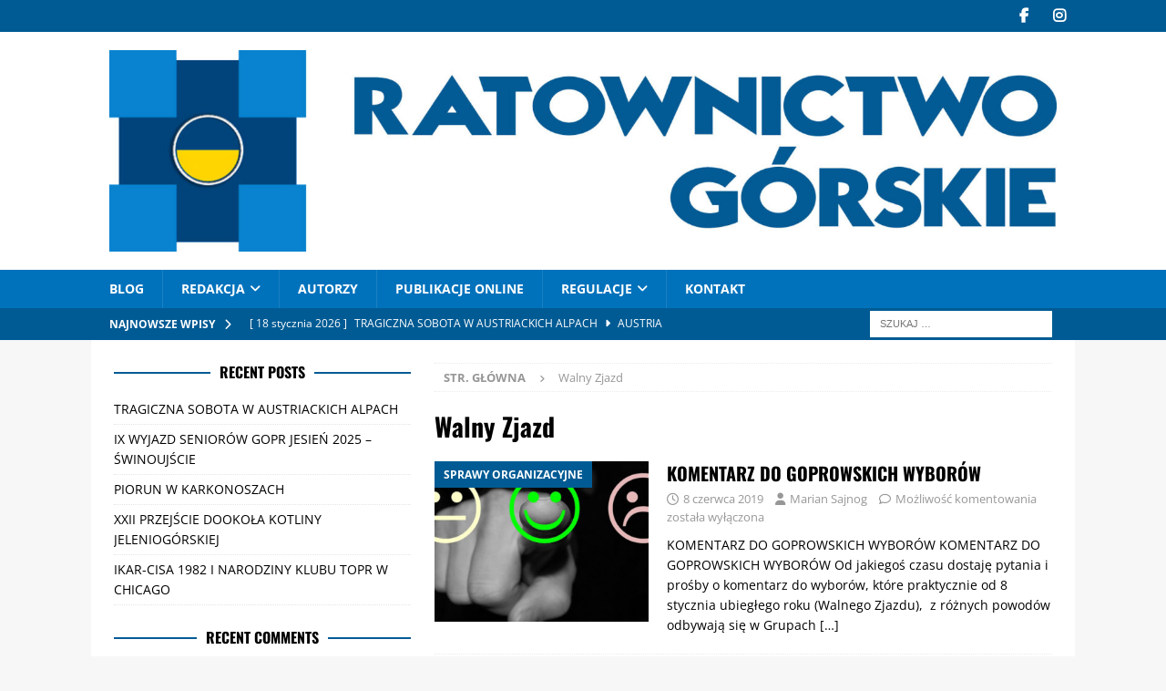

--- FILE ---
content_type: text/html; charset=UTF-8
request_url: https://ratownictwogorskie.eu/tag/walny-zjazd/
body_size: 22700
content:
<!DOCTYPE html>
<html class="no-js mh-one-sb" lang="pl-PL">
<head>
<meta charset="UTF-8">
<meta name="viewport" content="width=device-width, initial-scale=1.0">
<link rel="profile" href="http://gmpg.org/xfn/11" />
    <style>
        .pro-wccp:before {
            content: "\f160";
            top: 3px;
        }
        .pro-wccp:before{
            color:#02CA03 !important
        }
        .pro-wccp {
            transform: rotate(45deg);
        }
    </style>
    <script id="wccp_pro_disable_selection">

var image_save_msg = 'You are not allowed to save images!';

var no_menu_msg = 'Context menu disabled!';

var smessage = "Alert: Content selection is disabled!!";


"use strict";
/* This because search property "includes" does not supported by IE*/
if (!String.prototype.includes) {
String.prototype.includes = function(search, start) {
  if (typeof start !== 'number') {
	start = 0;
  }

  if (start + search.length > this.length) {
	return false;
  } else {
	return this.indexOf(search, start) !== -1;
  }
};
}
/*////////////////////////////////////*/
let canCall = true;

function call_disable_copy_WithDelay(e) {
  if (canCall) {
    canCall = false;
    disable_copy(e);
    setTimeout(() => {
      canCall = true;
    }, 1000);
  }
}

function disable_copy(e)
{
	window.wccp_pro_iscontenteditable_flag = false;
	
	wccp_pro_log_to_console_if_allowed("disable_copy");
	
	var e = e || window.event; // also there is no e.target property in IE. instead IE uses window.event.srcElement
  	
	var target = e.target || e.srcElement;

	var elemtype = e.target.nodeName;
	
	elemtype = elemtype.toUpperCase();
	
	if (apply_class_exclusion(e) == "Yes") return true;

	if(wccp_pro_iscontenteditable(e) == true) {return true;}
	
	if(is_content_editable_element(current_clicked_element) == true)
	{
		return true;
	}
	else
	{
		if (smessage !== "" && e.detail == 2)
			show_wccp_pro_message(smessage);
		
		if (isSafari)
		{
			return true;
		}
		else
		{
			//wccp_pro_clear_any_selection();
			
			return false;
		}
	}
	
	/*disable context menu when shift + right click is pressed*/
	var shiftPressed = 0;
	
	var evt = e?e:window.event;
	
	if (parseInt(navigator.appVersion)>3) {
		
		if (document.layers && navigator.appName=="Netscape")
			
			shiftPressed = (e.modifiers-0>3);
			
		else
			
			shiftPressed = e.shiftKey;
			
		if (shiftPressed) {
			
			if (smessage !== "") show_wccp_pro_message(smessage);
			
			var isFirefox = typeof InstallTrigger !== 'undefined';   /* Firefox 1.0+ */
			
			if (isFirefox) {
			evt.cancelBubble = true;
			if (evt.stopPropagation) evt.stopPropagation();
			if (evt.preventDefault()) evt.preventDefault();
			show_wccp_pro_message (smessage);
			wccp_pro_clear_any_selection();
			return false;
			}
			
			wccp_pro_clear_any_selection();
			return false;
		}
	}
	
	if(e.which === 2 ){
	var clickedTag_a = (e==null) ? event.srcElement.tagName : e.target.tagName;
	   show_wccp_pro_message(smessage);
       wccp_pro_clear_any_selection(); return false;
    }
	var isSafari = /Safari/.test(navigator.userAgent) && /Apple Computer/.test(navigator.vendor);
	var checker_IMG = 'checked';
	if (elemtype == "IMG" && checker_IMG == 'checked' && e.detail == 2) {show_wccp_pro_message(alertMsg_IMG);wccp_pro_clear_any_selection();return false;}

    //elemtype must be merged by elemtype checker on function disable_copy & disable_hot_keys
	if (is_content_editable_element(elemtype) == false)
	{
		if (smessage !== "" && e.detail == 2)
			show_wccp_pro_message(smessage);
		
		if (isSafari)
		{
			return true;
		}
		else
		{
			wccp_pro_clear_any_selection(); return false;
		}
	}
	else
	{
		return true;
	}
}
////////////////////////////
function disable_copy_ie()
{
	wccp_pro_log_to_console_if_allowed("disable_copy_ie_function_started");
	
	var e = e || window.event;
	/*also there is no e.target property in IE.*/
	/*instead IE uses window.event.srcElement*/
  	var target = e.target || e.srcElement;
	
	var elemtype = window.event.srcElement.nodeName;
	
	elemtype = elemtype.toUpperCase();

	if(wccp_pro_iscontenteditable(e) == true) return true;
	
	if (apply_class_exclusion(e) == "Yes") return true;
	
	if (elemtype == "IMG") {show_wccp_pro_message(alertMsg_IMG);return false;}
	
	//elemtype must be merged by elemtype checker on function disable_copy & disable_hot_keys
	if (is_content_editable_element(elemtype) == false)
	{
		return false;
	}
}
function disable_drag_text(e)
{
	wccp_pro_log_to_console_if_allowed("disable_drag_text");
	
	/*var isSafari = /Safari/.test(navigator.userAgent) && /Apple Computer/.test(navigator.vendor);*/
	/*if (isSafari) {show_wccp_pro_message(alertMsg_IMG);return false;}*/
	
	var e = e || window.event; // also there is no e.target property in IE. instead IE uses window.event.srcElement*/
  	
	var target = e.target || e.srcElement;
	
	/*For contenteditable tags*/
	
	if (apply_class_exclusion(e) == "Yes") return true;

	var elemtype = e.target.nodeName;
	
	elemtype = elemtype.toUpperCase();
	
	var disable_drag_text_drop = 'checked';
	
	if (disable_drag_text_drop != "checked")  return true;
	
	if (window.location.href.indexOf("/user/") > -1) {
      return true; /*To allow users to drag & drop images when editing thier profiles*/
    }
	
	return false;
}

/*/////////////////special for safari Start////////////////*/
var onlongtouch;

var timer;

var touchduration = 1000; /*length of time we want the user to touch before we do something*/

var elemtype = "";

function touchstart(e)
{
	wccp_pro_log_to_console_if_allowed("touchstart");
	
	e = e || window.event;// also there is no e.target property in IE. instead IE uses window.event.srcElement
	
	var target = e.target || e.srcElement;

	var elemtype = e.target.nodeName;
	
	elemtype = elemtype.toUpperCase();
	
	//if (elemtype == "A") return;

	if (apply_class_exclusion(elemtype) == 'Yes') return;
	/*also there is no e.target property in IE.*/
	/*instead IE uses window.event.srcElement*/
	
	if(!wccp_pro_is_passive()) e.preventDefault();
	if (!timer) {
		timer = setTimeout(onlongtouch, touchduration);
	}
}

function touchend()
{
	wccp_pro_log_to_console_if_allowed("touchend");
	
    /*stops short touches from firing the event*/
    if (timer) {
        clearTimeout(timer);
        timer = null;
    }
	onlongtouch();
}

onlongtouch = function(e)/*this will clear the current selection if any_not_editable_thing selected*/
{
	wccp_pro_log_to_console_if_allowed("onlongtouch");
	
	if (is_content_editable_element(elemtype) == false)
	{
		if (window.getSelection) {
			if (window.getSelection().empty) { /*Chrome*/
			window.getSelection().empty();
			} else if (window.getSelection().removeAllRanges) {  /*Firefox*/
			window.getSelection().removeAllRanges();
			}
		} else if (document.selection) {  /*IE?*/
			var textRange = document.body.createTextRange();
			textRange.moveToElementText(element);
			textRange.select();

			document.selection.empty();
		}
		return false;
	}
};

document.addEventListener("DOMContentLoaded", function(event)
	{ 
		window.addEventListener("touchstart", touchstart, false);
		window.addEventListener("touchend", touchend, false);
	});


function wccp_pro_is_passive()
{
	wccp_pro_log_to_console_if_allowed("wccp_pro_is_passive");
	
	var cold = false,
	hike = function() {};

	try {
	var aid = Object.defineProperty({}, 'passive', {
	get() {cold = true}
	});
	window.addEventListener('test', hike, aid);
	window.removeEventListener('test', hike, aid);
	} catch (e) {}

	return cold;
}
/*/////////////////////////////////////////////////////////////////*/
function reEnable()
{
	return true;
}

if(navigator.userAgent.indexOf('MSIE')==-1) //If not IE
{
	document.ondragstart = disable_drag_text;
	document.onselectstart = call_disable_copy_WithDelay;
	document.onselectionchange = call_disable_copy_WithDelay;
	//document.onmousedown = disable_copy;
	//document.addEventListener('click', disable_copy, false);
	//document.addEventListener('click', set_current_clicked_element, false);
	document.addEventListener('mousedown', set_current_clicked_element, false);
	//document.onclick = reEnable;
}else
{
	document.onselectstart = disable_copy_ie;
}

var current_clicked_element = "";

var current_clicked_object = null;

function set_current_clicked_element(e)
{
	var e = e || window.event; // also there is no e.target property in IE. instead IE uses window.event.srcElement
  	
	var target = e.target || e.srcElement;

	var elemtype = e.target.nodeName;
	
	elemtype = elemtype.toUpperCase();
	
	current_clicked_element = elemtype;
	
	wccp_pro_log_to_console_if_allowed("current_clicked_element = " + current_clicked_element, arguments.callee.name);
}
</script>
	<script id="wccp_pro_css_disable_selection">
	function wccp_pro_msieversion() 
		{
			var ua = window.navigator.userAgent;
			var msie = ua.indexOf("MSIE");
			var msie2 = ua.indexOf("Edge");
			var msie3 = ua.indexOf("Trident");

		if (msie > -1 || msie2 > -1 || msie3 > -1) // If Internet Explorer, return version number
		{
			return "IE";
		}
		else  // If another browser, return 0
		{
			return "otherbrowser";
		}
	}
    
	var e = document.getElementsByTagName('H1')[0];
	if(e && wccp_pro_msieversion() == "IE")
	{
		e.setAttribute('unselectable',"on");
	}
	</script>
<script id="wccp_pro_disable_hot_keys">
/*****************For contenteditable tags***************/
var wccp_pro_iscontenteditable_flag = false;

function wccp_pro_iscontenteditable(e)
{
	var e = e || window.event; // also there is no e.target property in IE. instead IE uses window.event.srcElement
  	
	var target = e.target || e.srcElement;
	
	var iscontenteditable = "false";
		
	if(typeof target.getAttribute!="undefined" )
	{
		iscontenteditable = target.getAttribute("contenteditable"); // Return true or false as string
		
		if(typeof target.hasAttribute!="undefined")
		{
			if(target.hasAttribute("contenteditable"))
				iscontenteditable = true;
		}
	}
	
	wccp_pro_log_to_console_if_allowed("iscontenteditable:" + iscontenteditable);
	
	var iscontenteditable2 = false;
	
	if(typeof target.isContentEditable!="undefined" ) iscontenteditable2 = target.isContentEditable; // Return true or false as boolean

	if(target.parentElement !=null) iscontenteditable2 = target.parentElement.isContentEditable;
	
	if (iscontenteditable == "true" || iscontenteditable == true || iscontenteditable2 == true)
	{
		if(typeof target.style!="undefined" ) target.style.cursor = "text";
		
		wccp_pro_iscontenteditable_flag = true;
		
		wccp_pro_log_to_console_if_allowed("wccp_pro_iscontenteditable: true");
		
		return true;
	}
	wccp_pro_log_to_console_if_allowed("wccp_pro_iscontenteditable: false");
}
/******************************************************/
function wccp_pro_clear_any_selection()
{
	if(window.wccp_pro_iscontenteditable_flag == true) return;
	
	wccp_pro_log_to_console_if_allowed("wccp_pro_clear_any_selection");
	
	var myName = wccp_pro_clear_any_selection.caller.toString();
	
	myName = myName.substr('function '.length);
	
	myName = myName.substr(0, myName.indexOf('('));

	wccp_pro_log_to_console_if_allowed("called_by: " + myName);
	
	if (window.getSelection)
	{
		if (window.getSelection().empty)
		{  // Chrome
			window.getSelection().empty();
		} else if (window.getSelection().removeAllRanges) 
		{  // Firefox
			window.getSelection().removeAllRanges();
		}
	} else if (document.selection)
	{  // IE?
		document.selection.empty();
	}
	
	//show_wccp_pro_message("You are not allowed to make this operation");
}


/*Is content_editable element*/
function is_content_editable_element(element_name = "")
{
	if (element_name == "TEXT" || element_name == "#TEXT" || element_name == "TEXTAREA" || element_name == "INPUT" || element_name == "PASSWORD" || element_name == "SELECT" || element_name == "OPTION" || element_name == "EMBED" || element_name == "CODE" || element_name == "CODEBLOCK_WCCP")
	{
		wccp_pro_log_to_console_if_allowed("is_content_editable_element: true >>" + element_name);
		
		return true;
	}
	wccp_pro_log_to_console_if_allowed("is_content_editable_element: false >>" + element_name);
	
	return false;
}
/*Is selection enabled element*/
/*
function is_selection_enabled_element(element_name = "")
{
	if (is_content_editable_element == true)
	{
		wccp_pro_log_to_console_if_allowed("is_selection_enabled_element: true >>" + element_name);
		
		return true;
	}
	wccp_pro_log_to_console_if_allowed("is_selection_enabled_element: false >>" + element_name);
	
	return false;
}
*/
/*Hot keys function  */
function disable_hot_keys(e)
{
	wccp_pro_log_to_console_if_allowed("disable_hot_keys");
	
	e = e || window.event;
	
	//console.log(e);
	
	if (!e) return;
	
	var key;

		if(window.event)
			  key = window.event.keyCode;     /*IE*/
		else if (e.hasOwnProperty("which")) key = e.which;     /*firefox (97)*/

	wccp_pro_log_to_console_if_allowed("Data:", key);
	
			
		if (key == 123 || (e.ctrlKey && e.shiftKey && e.keyCode == 'J'.charCodeAt(0)) )//F12 chrome developer key disable
		{
			show_wccp_pro_message('You are not allowed to do this action on the current page!!');
			
			return false;
		}
		
	var elemtype = e.target.tagName;
	
	elemtype = elemtype.toUpperCase();
	
	var sel = getSelectionTextAndContainerElement();
	
	if(elemtype == "BODY" && sel.text != "") elemtype = sel.containerElement.tagName; /* no need for it when tag name is BODY, so we get the selected text tag name */

	/*elemtype must be merged by elemtype checker on function disable_copy & disable_copy_ie*/
	if (is_content_editable_element(elemtype) == true)
	{
		elemtype = 'TEXT';
	}
	
	if(wccp_pro_iscontenteditable(e) == true) elemtype = 'TEXT';
	
		if (key == 44)/*For any emement type, text elemtype is not excluded here, (prntscr (44)*/
		{
			copyTextToClipboard("");
			show_wccp_pro_message('You are not allowed to do this action on the current page!!');
			return false;
		}	
	if (e.ctrlKey || e.metaKey)
	{
		if (elemtype!= 'TEXT' && (key == 97 || key == 99 || key == 120 || key == 26 || key == 43))
		{
			 show_wccp_pro_message('Alert: You are not allowed to copy content or view source');
			 return false;
		}
		if (elemtype!= 'TEXT')
		{
						
			if (key == 65)
			{
				show_wccp_pro_message('You are not allowed to do this action on the current page!!');
				return false;
			}			
						
			if (key == 67)
			{
				show_wccp_pro_message('You are not allowed to do this action on the current page!!');
				return false;
			}			
						
			if (key == 88)
			{
				show_wccp_pro_message('You are not allowed to do this action on the current page!!');
				return false;
			}			
						
			if (key == 86)
			{
				show_wccp_pro_message('You are not allowed to do this action on the current page!!');
				return false;
			}		}
				
		if (key == 85)
		{
			show_wccp_pro_message('You are not allowed to do this action on the current page!!');
			return false;
		}		
				if (key == 80)
		{
			show_wccp_pro_message('You are not allowed to do this action on the current page!!');
			return false;
		}		
				if (key == 44)
		{
			copyTextToClipboard("no");
			show_wccp_pro_message('You are not allowed to do this action on the current page!!');
			return false;
		}		
		
					if (key == 73)//F12 chrome developer key disable
			{
				show_wccp_pro_message('You are not allowed to do this action on the current page!!');
				return false;
			}
				
				
		if (key == 83)
		{
			show_wccp_pro_message('You are not allowed to do this action on the current page!!');
			return false;
		}    }
return true;
}


window.addEventListener('load', function (){
	if(window.Zepto || !window.jQuery) jQuery =  $;
	jQuery(document).ready(function() {
	  jQuery(document).bind("keyup keydown", disable_hot_keys);
	});
});

</script>
	<script id="wccp_pro_disable_Right_Click">

	function wccp_pro_nocontext(e)
	{
		wccp_pro_log_to_console_if_allowed("wccp_pro_nocontext function");
		
		const caller = wccp_pro_nocontext.caller;
		
		if (caller) wccp_pro_log_to_console_if_allowed("Caller function is: " + caller.name);
		
		e = e || window.event; // also there is no e.target property in IE. instead IE uses window.event.srcElement
		
		if (apply_class_exclusion(e) == 'Yes') return true;
		
		var exception_tags = 'NOTAG,';
		
		var clickedTag = (e==null) ? event.srcElement.tagName : e.target.tagName;
		
		wccp_pro_log_to_console_if_allowed("clickedTag: " + clickedTag);
		
		var target = e.target || e.srcElement;
		
		var parent_tag = ""; var parent_of_parent_tag = "";
		
		if(target.parentElement != null)
		{
			parent_tag = target.parentElement.tagName;
			
			if(target.parentElement.parentElement != null) parent_of_parent_tag = target.parentElement.parentElement.tagName;
		}
		
		var checker = 'checked';
		if ((clickedTag == "IMG" || clickedTag == "FIGURE" || clickedTag == "SVG" || clickedTag == "PROTECTEDIMGDIV") && checker == 'checked') {
			if (alertMsg_IMG != "")show_wccp_pro_message(alertMsg_IMG);
			return false;
		}else {exception_tags = exception_tags + 'IMG,';}
		
		checker = '';
		if ((clickedTag == "VIDEO" || clickedTag == "PROTECTEDWCCPVIDEO" || clickedTag == "EMBED") && checker == 'checked') {
			if (alertMsg_VIDEO != "")show_wccp_pro_message(alertMsg_VIDEO);
			return false;
		}else {exception_tags = exception_tags + 'VIDEO,PROTECTEDWCCPVIDEO,EMBED,';}
		
		checker = 'checked';
		if ((clickedTag == "A" || clickedTag == "TIME" || parent_tag == "A" || parent_of_parent_tag == "A") && checker == 'checked') {
			if (alertMsg_A != "")show_wccp_pro_message(alertMsg_A);
			return false;
		}else {exception_tags = exception_tags + 'A,';if(parent_tag == "A" || parent_of_parent_tag == "A") clickedTag = "A";}

		checker = 'checked';
		if ((clickedTag == "P" || clickedTag == "B" || clickedTag == "FONT" ||  clickedTag == "LI" || clickedTag == "UL" || clickedTag == "STRONG" || clickedTag == "OL" || clickedTag == "BLOCKQUOTE" || clickedTag == "TH" || clickedTag == "TR" || clickedTag == "TD" || clickedTag == "SPAN" || clickedTag == "EM" || clickedTag == "SMALL" || clickedTag == "I" || clickedTag == "BUTTON") && checker == 'checked') {
			if (alertMsg_PB != "")show_wccp_pro_message(alertMsg_PB);
			return false;
		}else {exception_tags = exception_tags + 'P,B,FONT,LI,UL,STRONG,OL,BLOCKQUOTE,TD,SPAN,EM,SMALL,I,BUTTON,';}
		
		checker = 'checked';
		if ((clickedTag == "INPUT" || clickedTag == "PASSWORD") && checker == 'checked') {
			if (alertMsg_INPUT != "")show_wccp_pro_message(alertMsg_INPUT);
			return false;
		}else {exception_tags = exception_tags + 'INPUT,PASSWORD,';}
		
		checker = 'checked';
		if ((clickedTag == "H1" || clickedTag == "H2" || clickedTag == "H3" || clickedTag == "H4" || clickedTag == "H5" || clickedTag == "H6" || clickedTag == "ASIDE" || clickedTag == "NAV") && checker == 'checked') {
			if (alertMsg_H != "")show_wccp_pro_message(alertMsg_H);
			return false;
		}else {exception_tags = exception_tags + 'H1,H2,H3,H4,H5,H6,';}
		
		checker = 'checked';
		if (clickedTag == "TEXTAREA" && checker == 'checked') {
			if (alertMsg_TEXTAREA != "")show_wccp_pro_message(alertMsg_TEXTAREA);
			return false;
		}else {exception_tags = exception_tags + 'TEXTAREA,';}
		
		checker = 'checked';
		if ((clickedTag == "DIV" || clickedTag == "BODY" || clickedTag == "HTML" || clickedTag == "ARTICLE" || clickedTag == "SECTION" || clickedTag == "NAV" || clickedTag == "HEADER" || clickedTag == "FOOTER") && checker == 'checked') {
			if (alertMsg_EmptySpaces != "")show_wccp_pro_message(alertMsg_EmptySpaces);
			return false;
		}
		else
		{
			if (exception_tags.indexOf(clickedTag)!=-1)
			{
				return true;
			}
			else
			return false;
		}
	}
	
	function disable_drag_images(e)
	{return;
		wccp_pro_log_to_console_if_allowed("disable_drag_images");
		
		var e = e || window.event; // also there is no e.target property in IE. instead IE uses window.event.srcElement
		
		var target = e.target || e.srcElement;
		
		//For contenteditable tags
		if (apply_class_exclusion(e) == "Yes") return true;

		var elemtype = e.target.nodeName;
		
		if (elemtype != "IMG") {return;}
		
		elemtype = elemtype.toUpperCase();
		
		var disable_drag_drop_images = 'checked';
		
		if (disable_drag_drop_images != "checked")  return true;
		
		if (window.location.href.indexOf("/user/") > -1) {
		  return true; //To allow users to drag & drop images when editing thier profiles
		}
		
		show_wccp_pro_message(alertMsg_IMG);
		
		return false;
	}
	
	var alertMsg_IMG = "Alert: Protected image";
	var alertMsg_A = "Alert: This link is protected";
	var alertMsg_PB = "Alert: Right click on text is disabled";
	var alertMsg_INPUT = "Alert: Right click is disabled";
	var alertMsg_H = "Alert: Right click on headlines is disabled";
	var alertMsg_TEXTAREA = "Alert: Right click is disabled";
	var alertMsg_EmptySpaces = "Alert: Right click on empty spaces is disabled";
	var alertMsg_VIDEO = "Alert: Right click on videos is disabled";
	//document.oncontextmenu=null;
	window.addEventListener('load', function (){
	if(window.Zepto || !window.jQuery) jQuery =  $;
	jQuery(document).ready(function(){
		jQuery(document).on('contextmenu', wccp_pro_nocontext);
	});
	});
	window.addEventListener('load', function (){
	if (typeof jQuery === 'undefined')
	{
		alert("no jquery");
		document.oncontextmenu = wccp_pro_nocontext;
		document.addEventListener("contextmenu",wccp_pro_nocontext);
		window.addEventListener("contextmenu",wccp_pro_nocontext);
	}
	});
</script>
	
	<script id="wccp_pro_disable_drag_images">
	document.ondragstart = disable_drag_images;
		window.addEventListener('load', function (){
			if(window.Zepto || !window.jQuery) jQuery =  $;
			jQuery(document).ready(function(){
				jQuery('img').each(function() {
					jQuery(this).attr('draggable', false);
				});
			});
		});
	</script>
	<style id="wccp_pro_style1">
		img{
			-moz-user-select: none;
			-webkit-user-select: none;
			-ms-user-select: none;
			-khtml-user-select: none;
			user-select: none;
			-webkit-user-drag: none;
		}
	</style>
<script id="wccp_pro_class_exclusion">
function copyToClipboard(elem) {
	  // create hidden text element, if it doesn't already exist
    var targetId = "_wccp_pro_hiddenCopyText_";
    {
        // must use a temporary form element for the selection and copy
        target = document.getElementById(targetId);
        if (!target) {
            var target = document.createElement("textarea");
            target.style.position = "absolute";
            target.style.left = "-9999px";
            target.style.top = "0";
            target.id = targetId;
            document.body.appendChild(target);
        }
        target.textContent = elem.textContent;
    }
    // select the content
    var currentFocus = document.activeElement;
    target.focus();
    target.setSelectionRange(0, target.value.length);
    
    // copy the selection
    var succeed;
    try {
    	  succeed = document.execCommand("copy");
    } catch(e) {
        succeed = false;
    }

    // restore original focus
    if (currentFocus && typeof currentFocus.focus === "function") {
        currentFocus.focus();
    }
    
    
	// clear temporary content
	target.textContent = "";
	document.getElementsByTagName('span')[0].innerHTML = " ";
    return succeed;
}
/**************************************************/
function wccp_pro_log_to_console_if_allowed(data = "")
{//return;
	var myName = "";
	
	if(wccp_pro_log_to_console_if_allowed.caller != null) myName = wccp_pro_log_to_console_if_allowed.caller.toString();
	
	myName = myName.substr('function '.length);
	
	myName = myName.substr(0, myName.indexOf('('));
	
	}
/**************************************************/
function fallbackCopyTextToClipboard(text) {
  var textArea = document.createElement("textarea");
  textArea.value = text;
  document.body.appendChild(textArea);
  textArea.focus();
  textArea.select();

  try {
    var successful = document.execCommand("copy");
    var msg = successful ? "successful" : "unsuccessful";
    wccp_pro_log_to_console_if_allowed("Fallback: Copying text command was " + msg);
  } catch (err) {
    console.error("Fallback: Oops, unable to copy", err);
  }

  document.body.removeChild(textArea);
}
/*****************************************/
function copyTextToClipboard(text) {
  if (!navigator.clipboard) {
    fallbackCopyTextToClipboard(text);
    return;
  }
  navigator.clipboard.writeText(text).then(
    function() {
      console.log("Async: Copying to clipboard was successful!");
    },
    function(err) {
      console.error("Async: Could not copy text: ", err);
    }
  );
}
/*****************************************/
/*getSelectionTextAndContainerElement*/
function getSelectionTextAndContainerElement()
{
    var text = "", containerElement = null;
    if (typeof window.getSelection != "undefined") {
        var sel = window.getSelection();
        if (sel.rangeCount) {
            var node = sel.getRangeAt(0).commonAncestorContainer;
            containerElement = node.nodeType == 1 ? node : node.parentNode;
			if (typeof(containerElement.parentElement) != 'undefined') current_clicked_object = containerElement.parentElement;
            text = sel.toString();
        }
    } else if (typeof document.selection != "undefined" && document.selection.type != "Control")
	{
        var textRange = document.selection.createRange();
        containerElement = textRange.parentElement();
        text = textRange.text;
    }
    
	return {
        text: text,
        containerElement: containerElement
    };
}

function getSelectionParentElement() {
    var parentEl = null, sel;
	
    if (window.getSelection) {
        sel = window.getSelection();
        if (sel.rangeCount) {
            parentEl = sel.getRangeAt(0).commonAncestorContainer;
			//sel.getRangeAt(0).startContainer.parentNode;
            if (parentEl.nodeType != 1) {
                parentEl = parentEl.parentNode;
            }
        }
    } else if ( (sel = document.selection) && sel.type != "Control") {
        parentEl = sel.createRange().parentElement();
    }
	
	let arr = new Array();
	
	arr["nodeName"] = "cant_find_parent_element";
	
	if(parentEl != null)
		return parentEl;
	else
		return arr;
}
/*****************************************/
function sleep(ms) {
    return new Promise(resolve => setTimeout(resolve, ms));
}
/*****************************************/
</script>

<script id="apply_class_exclusion">
function apply_class_exclusion(e)
{
	wccp_pro_log_to_console_if_allowed(e);
	
	var my_return = 'No';
	
	var e = e || window.event; // also there is no e.target property in IE. instead IE uses window.event.srcElement
  	
	var target = e.target || e.srcElement || e || 'nothing';
	
	var excluded_classes = '' + '';
	
	var class_to_exclude = "";
	
	if(target.parentElement != null)
	{
		class_to_exclude = target.className + ' ' + target.parentElement.className || '';
	}else{
		class_to_exclude = target.className;
	}
	
	var class_to_exclude_array = Array();
	
	//console.log(class_to_exclude);
	
	if (typeof(class_to_exclude) != 'undefined') class_to_exclude_array = class_to_exclude.split(" ");
	
	//console.log (class_to_exclude_array);
	
	class_to_exclude_array.forEach(function(item)
	{
		if(item != '' && excluded_classes.indexOf(item)>=0)
		{
			//target.style.cursor = "text";
			
			//console.log ('Yes');
			
			my_return = 'Yes';
		}
	});

	try {
		class_to_exclude = target.parentElement.getAttribute('class') || target.parentElement.className || '';
		}
	catch(err) 
		{
		class_to_exclude = '';
		}
	
	if(class_to_exclude != '' && excluded_classes.indexOf(class_to_exclude)>=0)
	{
		//target.style.cursor = "text";
		my_return = 'Yes';
	}

	return my_return;
}
</script>
<style id="wccp_pro_style2" data-asas-style="">

	
	*[contenteditable] , [contenteditable] *,*[contenteditable="true"] , [contenteditable="true"] * { /* for contenteditable tags*/ , /* for tags inside contenteditable tags*/
	  -webkit-user-select: auto !important;
	  cursor: text !important;
	  user-select: text !important;
	  pointer-events: auto !important;
	}
	
	/*
	*[contenteditable]::selection, [contenteditable] *::selection, [contenteditable="true"]::selection, [contenteditable="true"] *::selection { background: Highlight !important; color: HighlightText !important;}
	*[contenteditable]::-moz-selection, [contenteditable="true"] *::-moz-selection { background: Highlight !important; color: HighlightText !important;}
	input::selection,textarea::selection, code::selection, code > *::selection { background: Highlight !important; color: HighlightText !important;}
	input::-moz-selection,textarea::-moz-selection, code::-moz-selection, code > *::-moz-selection { background: Highlight !important; color: HighlightText !important;}
	*/
	a{ cursor: pointer ; pointer-events: auto !important;}

	</style><style>TEXT,TEXTAREA,input[type="text"] {cursor: text !important; user-select: text !important;}</style>	<script id="wccp_pro_alert_message">
	window.addEventListener('DOMContentLoaded', function() {}); //This line to stop JS deffer function in wp-rockt pluign
	
	window.addEventListener('load', function (){
		// Create the first div element with the "oncontextmenu" attribute
		const wccp_pro_mask = document.createElement('div');
		wccp_pro_mask.setAttribute('oncontextmenu', 'return false;');
		wccp_pro_mask.setAttribute('id', 'wccp_pro_mask');

		// Create the second div element with the "msgmsg-box-wpcp hideme" classes
		const wpcp_error_message = document.createElement('div');
		wpcp_error_message.setAttribute('id', 'wpcp-error-message');
		wpcp_error_message.setAttribute('class', 'msgmsg-box-wpcp hideme');

		// Add a span element with the "error: " text inside the second div
		const error_span = document.createElement('span');
		error_span.innerText = 'error: ';
		wpcp_error_message.appendChild(error_span);

		// Add the error message text inside the second div
		const error_text = document.createTextNode('Alert: Content selection is disabled!!');
		wpcp_error_message.appendChild(error_text);

		// Add the div elements to the document body
		document.body.appendChild(wccp_pro_mask);
		document.body.appendChild(wpcp_error_message);
	});

	var timeout_result;
	function show_wccp_pro_message(smessage="", style="")
	{
		wccp_pro_log_to_console_if_allowed(smessage);
				
		timeout = 3000;
		
		if(style == "") style = "warning-wpcp";
		
		if (smessage !== "" && timeout!=0)
		{
			var smessage_text = smessage;
			jquery_fadeTo();
			document.getElementById("wpcp-error-message").innerHTML = smessage_text;
			document.getElementById("wpcp-error-message").className = "msgmsg-box-wpcp showme " + style;
			clearTimeout(timeout_result);
			timeout_result = setTimeout(hide_message, timeout);
		}
		else
		{
			clearTimeout(timeout_result);
			timeout_result = setTimeout(hide_message, timeout);
		}
	}
	function hide_message()
	{
		jquery_fadeOut();
		document.getElementById("wpcp-error-message").className = "msgmsg-box-wpcp warning-wpcp hideme";
	}
	function jquery_fadeTo()
	{
		try {
			jQuery("#wccp_pro_mask").fadeTo("slow", 0.3);
		}
		catch(err) {
			//alert(err.message);
			}
	}
	function jquery_fadeOut()
	{
		try {
			jQuery("#wccp_pro_mask").fadeOut( "slow" );
		}
		catch(err) {}
	}
	</script>
	<style>
	#wccp_pro_mask
	{
		position: absolute;
		bottom: 0;
		left: 0;
		position: fixed;
		right: 0;
		top: 0;
		background-color: #000;
		pointer-events: none;
		display: none;
		z-index: 10000;
		animation: 0.5s ease 0s normal none 1 running ngdialog-fadein;
		background: rgba(0, 0, 0, 0.4) none repeat scroll 0 0;
	}
	#wpcp-error-message {
	    direction: ltr;
	    text-align: center;
	    transition: opacity 900ms ease 0s;
		pointer-events: none;
	    z-index: 99999999;
	}
	.hideme {
    	opacity:0;
    	visibility: hidden;
	}
	.showme {
    	opacity:1;
    	visibility: visible;
	}
	.msgmsg-box-wpcp {
		border-radius: 10px;
		color: #555555;
		font-family: Tahoma;
		font-size: 12px;
		margin: 10px !important;
		padding: 10px 36px !important;
		position: fixed;
		width: 255px;
		top: 50%;
		left: 50%;
		margin-top: -10px !important;
		margin-left: -130px !important;
	}
	.msgmsg-box-wpcp b {
		font-weight:bold;
	}
		.warning-wpcp {
		background:#ffecec url('https://ratownictwogorskie.eu/wp-content/plugins/wccp-pro/images/warning.png') no-repeat 10px 50%;
		border:1px solid #f2bfbf;
		-webkit-box-shadow: 0px 0px 34px 2px #f2bfbf;
		-moz-box-shadow: 0px 0px 34px 2px #f2bfbf;
		box-shadow: 0px 0px 34px 2px #f2bfbf;
	}
	.success-wpcp {
		background: #fafafa url('https://ratownictwogorskie.eu/wp-content/plugins/wccp-pro/images/success.png') no-repeat 10px 50%;
		border: 1px solid #00b38f;
		box-shadow: 0px 0px 34px 2px #adc;
	}
    </style>
<meta name='robots' content='index, follow, max-image-preview:large, max-snippet:-1, max-video-preview:-1' />

	<!-- This site is optimized with the Yoast SEO plugin v26.8 - https://yoast.com/product/yoast-seo-wordpress/ -->
	<title>Walny Zjazd Archives - RATOWNICTWO GÓRSKIE</title>
	<link rel="canonical" href="https://ratownictwogorskie.eu/tag/walny-zjazd/" />
	<meta property="og:locale" content="pl_PL" />
	<meta property="og:type" content="article" />
	<meta property="og:title" content="Walny Zjazd Archives - RATOWNICTWO GÓRSKIE" />
	<meta property="og:url" content="https://ratownictwogorskie.eu/tag/walny-zjazd/" />
	<meta property="og:site_name" content="RATOWNICTWO GÓRSKIE" />
	<meta name="twitter:card" content="summary_large_image" />
	<meta name="twitter:site" content="@RatownicyGorscy" />
	<script type="application/ld+json" class="yoast-schema-graph">{"@context":"https://schema.org","@graph":[{"@type":"CollectionPage","@id":"https://ratownictwogorskie.eu/tag/walny-zjazd/","url":"https://ratownictwogorskie.eu/tag/walny-zjazd/","name":"Walny Zjazd Archives - RATOWNICTWO GÓRSKIE","isPartOf":{"@id":"https://ratownictwogorskie.eu/#website"},"primaryImageOfPage":{"@id":"https://ratownictwogorskie.eu/tag/walny-zjazd/#primaryimage"},"image":{"@id":"https://ratownictwogorskie.eu/tag/walny-zjazd/#primaryimage"},"thumbnailUrl":"https://ratownictwogorskie.eu/wp-content/uploads/2019/06/wybory.jpg","breadcrumb":{"@id":"https://ratownictwogorskie.eu/tag/walny-zjazd/#breadcrumb"},"inLanguage":"pl-PL"},{"@type":"ImageObject","inLanguage":"pl-PL","@id":"https://ratownictwogorskie.eu/tag/walny-zjazd/#primaryimage","url":"https://ratownictwogorskie.eu/wp-content/uploads/2019/06/wybory.jpg","contentUrl":"https://ratownictwogorskie.eu/wp-content/uploads/2019/06/wybory.jpg","width":1030,"height":438,"caption":"© Pixabay"},{"@type":"BreadcrumbList","@id":"https://ratownictwogorskie.eu/tag/walny-zjazd/#breadcrumb","itemListElement":[{"@type":"ListItem","position":1,"name":"Home","item":"https://ratownictwogorskie.eu/"},{"@type":"ListItem","position":2,"name":"Walny Zjazd"}]},{"@type":"WebSite","@id":"https://ratownictwogorskie.eu/#website","url":"https://ratownictwogorskie.eu/","name":"STRONA GŁÓWNA","description":"Blog poświęcony ratownictwu górskiemu w Polsce i na świecie.","publisher":{"@id":"https://ratownictwogorskie.eu/#organization"},"potentialAction":[{"@type":"SearchAction","target":{"@type":"EntryPoint","urlTemplate":"https://ratownictwogorskie.eu/?s={search_term_string}"},"query-input":{"@type":"PropertyValueSpecification","valueRequired":true,"valueName":"search_term_string"}}],"inLanguage":"pl-PL"},{"@type":"Organization","@id":"https://ratownictwogorskie.eu/#organization","name":"Ratownictwo Górskie","url":"https://ratownictwogorskie.eu/","logo":{"@type":"ImageObject","inLanguage":"pl-PL","@id":"https://ratownictwogorskie.eu/#/schema/logo/image/","url":"https://ratownictwogorskie.eu/wp-content/uploads/2019/12/logotyp-RG-EU-ISSN-2019-1.png","contentUrl":"https://ratownictwogorskie.eu/wp-content/uploads/2019/12/logotyp-RG-EU-ISSN-2019-1.png","width":750,"height":174,"caption":"Ratownictwo Górskie"},"image":{"@id":"https://ratownictwogorskie.eu/#/schema/logo/image/"},"sameAs":["https://www.facebook.com/ratownictwogorskie/","https://x.com/RatownicyGorscy","https://www.instagram.com/ratownictwogorskie/"]}]}</script>
	<!-- / Yoast SEO plugin. -->



<link rel="alternate" type="application/rss+xml" title="RATOWNICTWO GÓRSKIE &raquo; Kanał z wpisami" href="https://ratownictwogorskie.eu/feed/" />
<link rel="alternate" type="application/rss+xml" title="RATOWNICTWO GÓRSKIE &raquo; Kanał z komentarzami" href="https://ratownictwogorskie.eu/comments/feed/" />
<link rel="alternate" type="application/rss+xml" title="RATOWNICTWO GÓRSKIE &raquo; Kanał z wpisami otagowanymi jako Walny Zjazd" href="https://ratownictwogorskie.eu/tag/walny-zjazd/feed/" />
<style id='wp-img-auto-sizes-contain-inline-css' type='text/css'>
img:is([sizes=auto i],[sizes^="auto," i]){contain-intrinsic-size:3000px 1500px}
/*# sourceURL=wp-img-auto-sizes-contain-inline-css */
</style>
<style id='wp-emoji-styles-inline-css' type='text/css'>

	img.wp-smiley, img.emoji {
		display: inline !important;
		border: none !important;
		box-shadow: none !important;
		height: 1em !important;
		width: 1em !important;
		margin: 0 0.07em !important;
		vertical-align: -0.1em !important;
		background: none !important;
		padding: 0 !important;
	}
/*# sourceURL=wp-emoji-styles-inline-css */
</style>
<style id='wp-block-library-inline-css' type='text/css'>
:root{--wp-block-synced-color:#7a00df;--wp-block-synced-color--rgb:122,0,223;--wp-bound-block-color:var(--wp-block-synced-color);--wp-editor-canvas-background:#ddd;--wp-admin-theme-color:#007cba;--wp-admin-theme-color--rgb:0,124,186;--wp-admin-theme-color-darker-10:#006ba1;--wp-admin-theme-color-darker-10--rgb:0,107,160.5;--wp-admin-theme-color-darker-20:#005a87;--wp-admin-theme-color-darker-20--rgb:0,90,135;--wp-admin-border-width-focus:2px}@media (min-resolution:192dpi){:root{--wp-admin-border-width-focus:1.5px}}.wp-element-button{cursor:pointer}:root .has-very-light-gray-background-color{background-color:#eee}:root .has-very-dark-gray-background-color{background-color:#313131}:root .has-very-light-gray-color{color:#eee}:root .has-very-dark-gray-color{color:#313131}:root .has-vivid-green-cyan-to-vivid-cyan-blue-gradient-background{background:linear-gradient(135deg,#00d084,#0693e3)}:root .has-purple-crush-gradient-background{background:linear-gradient(135deg,#34e2e4,#4721fb 50%,#ab1dfe)}:root .has-hazy-dawn-gradient-background{background:linear-gradient(135deg,#faaca8,#dad0ec)}:root .has-subdued-olive-gradient-background{background:linear-gradient(135deg,#fafae1,#67a671)}:root .has-atomic-cream-gradient-background{background:linear-gradient(135deg,#fdd79a,#004a59)}:root .has-nightshade-gradient-background{background:linear-gradient(135deg,#330968,#31cdcf)}:root .has-midnight-gradient-background{background:linear-gradient(135deg,#020381,#2874fc)}:root{--wp--preset--font-size--normal:16px;--wp--preset--font-size--huge:42px}.has-regular-font-size{font-size:1em}.has-larger-font-size{font-size:2.625em}.has-normal-font-size{font-size:var(--wp--preset--font-size--normal)}.has-huge-font-size{font-size:var(--wp--preset--font-size--huge)}.has-text-align-center{text-align:center}.has-text-align-left{text-align:left}.has-text-align-right{text-align:right}.has-fit-text{white-space:nowrap!important}#end-resizable-editor-section{display:none}.aligncenter{clear:both}.items-justified-left{justify-content:flex-start}.items-justified-center{justify-content:center}.items-justified-right{justify-content:flex-end}.items-justified-space-between{justify-content:space-between}.screen-reader-text{border:0;clip-path:inset(50%);height:1px;margin:-1px;overflow:hidden;padding:0;position:absolute;width:1px;word-wrap:normal!important}.screen-reader-text:focus{background-color:#ddd;clip-path:none;color:#444;display:block;font-size:1em;height:auto;left:5px;line-height:normal;padding:15px 23px 14px;text-decoration:none;top:5px;width:auto;z-index:100000}html :where(.has-border-color){border-style:solid}html :where([style*=border-top-color]){border-top-style:solid}html :where([style*=border-right-color]){border-right-style:solid}html :where([style*=border-bottom-color]){border-bottom-style:solid}html :where([style*=border-left-color]){border-left-style:solid}html :where([style*=border-width]){border-style:solid}html :where([style*=border-top-width]){border-top-style:solid}html :where([style*=border-right-width]){border-right-style:solid}html :where([style*=border-bottom-width]){border-bottom-style:solid}html :where([style*=border-left-width]){border-left-style:solid}html :where(img[class*=wp-image-]){height:auto;max-width:100%}:where(figure){margin:0 0 1em}html :where(.is-position-sticky){--wp-admin--admin-bar--position-offset:var(--wp-admin--admin-bar--height,0px)}@media screen and (max-width:600px){html :where(.is-position-sticky){--wp-admin--admin-bar--position-offset:0px}}

/*# sourceURL=wp-block-library-inline-css */
</style><style id='global-styles-inline-css' type='text/css'>
:root{--wp--preset--aspect-ratio--square: 1;--wp--preset--aspect-ratio--4-3: 4/3;--wp--preset--aspect-ratio--3-4: 3/4;--wp--preset--aspect-ratio--3-2: 3/2;--wp--preset--aspect-ratio--2-3: 2/3;--wp--preset--aspect-ratio--16-9: 16/9;--wp--preset--aspect-ratio--9-16: 9/16;--wp--preset--color--black: #000000;--wp--preset--color--cyan-bluish-gray: #abb8c3;--wp--preset--color--white: #ffffff;--wp--preset--color--pale-pink: #f78da7;--wp--preset--color--vivid-red: #cf2e2e;--wp--preset--color--luminous-vivid-orange: #ff6900;--wp--preset--color--luminous-vivid-amber: #fcb900;--wp--preset--color--light-green-cyan: #7bdcb5;--wp--preset--color--vivid-green-cyan: #00d084;--wp--preset--color--pale-cyan-blue: #8ed1fc;--wp--preset--color--vivid-cyan-blue: #0693e3;--wp--preset--color--vivid-purple: #9b51e0;--wp--preset--gradient--vivid-cyan-blue-to-vivid-purple: linear-gradient(135deg,rgb(6,147,227) 0%,rgb(155,81,224) 100%);--wp--preset--gradient--light-green-cyan-to-vivid-green-cyan: linear-gradient(135deg,rgb(122,220,180) 0%,rgb(0,208,130) 100%);--wp--preset--gradient--luminous-vivid-amber-to-luminous-vivid-orange: linear-gradient(135deg,rgb(252,185,0) 0%,rgb(255,105,0) 100%);--wp--preset--gradient--luminous-vivid-orange-to-vivid-red: linear-gradient(135deg,rgb(255,105,0) 0%,rgb(207,46,46) 100%);--wp--preset--gradient--very-light-gray-to-cyan-bluish-gray: linear-gradient(135deg,rgb(238,238,238) 0%,rgb(169,184,195) 100%);--wp--preset--gradient--cool-to-warm-spectrum: linear-gradient(135deg,rgb(74,234,220) 0%,rgb(151,120,209) 20%,rgb(207,42,186) 40%,rgb(238,44,130) 60%,rgb(251,105,98) 80%,rgb(254,248,76) 100%);--wp--preset--gradient--blush-light-purple: linear-gradient(135deg,rgb(255,206,236) 0%,rgb(152,150,240) 100%);--wp--preset--gradient--blush-bordeaux: linear-gradient(135deg,rgb(254,205,165) 0%,rgb(254,45,45) 50%,rgb(107,0,62) 100%);--wp--preset--gradient--luminous-dusk: linear-gradient(135deg,rgb(255,203,112) 0%,rgb(199,81,192) 50%,rgb(65,88,208) 100%);--wp--preset--gradient--pale-ocean: linear-gradient(135deg,rgb(255,245,203) 0%,rgb(182,227,212) 50%,rgb(51,167,181) 100%);--wp--preset--gradient--electric-grass: linear-gradient(135deg,rgb(202,248,128) 0%,rgb(113,206,126) 100%);--wp--preset--gradient--midnight: linear-gradient(135deg,rgb(2,3,129) 0%,rgb(40,116,252) 100%);--wp--preset--font-size--small: 13px;--wp--preset--font-size--medium: 20px;--wp--preset--font-size--large: 36px;--wp--preset--font-size--x-large: 42px;--wp--preset--spacing--20: 0.44rem;--wp--preset--spacing--30: 0.67rem;--wp--preset--spacing--40: 1rem;--wp--preset--spacing--50: 1.5rem;--wp--preset--spacing--60: 2.25rem;--wp--preset--spacing--70: 3.38rem;--wp--preset--spacing--80: 5.06rem;--wp--preset--shadow--natural: 6px 6px 9px rgba(0, 0, 0, 0.2);--wp--preset--shadow--deep: 12px 12px 50px rgba(0, 0, 0, 0.4);--wp--preset--shadow--sharp: 6px 6px 0px rgba(0, 0, 0, 0.2);--wp--preset--shadow--outlined: 6px 6px 0px -3px rgb(255, 255, 255), 6px 6px rgb(0, 0, 0);--wp--preset--shadow--crisp: 6px 6px 0px rgb(0, 0, 0);}:where(.is-layout-flex){gap: 0.5em;}:where(.is-layout-grid){gap: 0.5em;}body .is-layout-flex{display: flex;}.is-layout-flex{flex-wrap: wrap;align-items: center;}.is-layout-flex > :is(*, div){margin: 0;}body .is-layout-grid{display: grid;}.is-layout-grid > :is(*, div){margin: 0;}:where(.wp-block-columns.is-layout-flex){gap: 2em;}:where(.wp-block-columns.is-layout-grid){gap: 2em;}:where(.wp-block-post-template.is-layout-flex){gap: 1.25em;}:where(.wp-block-post-template.is-layout-grid){gap: 1.25em;}.has-black-color{color: var(--wp--preset--color--black) !important;}.has-cyan-bluish-gray-color{color: var(--wp--preset--color--cyan-bluish-gray) !important;}.has-white-color{color: var(--wp--preset--color--white) !important;}.has-pale-pink-color{color: var(--wp--preset--color--pale-pink) !important;}.has-vivid-red-color{color: var(--wp--preset--color--vivid-red) !important;}.has-luminous-vivid-orange-color{color: var(--wp--preset--color--luminous-vivid-orange) !important;}.has-luminous-vivid-amber-color{color: var(--wp--preset--color--luminous-vivid-amber) !important;}.has-light-green-cyan-color{color: var(--wp--preset--color--light-green-cyan) !important;}.has-vivid-green-cyan-color{color: var(--wp--preset--color--vivid-green-cyan) !important;}.has-pale-cyan-blue-color{color: var(--wp--preset--color--pale-cyan-blue) !important;}.has-vivid-cyan-blue-color{color: var(--wp--preset--color--vivid-cyan-blue) !important;}.has-vivid-purple-color{color: var(--wp--preset--color--vivid-purple) !important;}.has-black-background-color{background-color: var(--wp--preset--color--black) !important;}.has-cyan-bluish-gray-background-color{background-color: var(--wp--preset--color--cyan-bluish-gray) !important;}.has-white-background-color{background-color: var(--wp--preset--color--white) !important;}.has-pale-pink-background-color{background-color: var(--wp--preset--color--pale-pink) !important;}.has-vivid-red-background-color{background-color: var(--wp--preset--color--vivid-red) !important;}.has-luminous-vivid-orange-background-color{background-color: var(--wp--preset--color--luminous-vivid-orange) !important;}.has-luminous-vivid-amber-background-color{background-color: var(--wp--preset--color--luminous-vivid-amber) !important;}.has-light-green-cyan-background-color{background-color: var(--wp--preset--color--light-green-cyan) !important;}.has-vivid-green-cyan-background-color{background-color: var(--wp--preset--color--vivid-green-cyan) !important;}.has-pale-cyan-blue-background-color{background-color: var(--wp--preset--color--pale-cyan-blue) !important;}.has-vivid-cyan-blue-background-color{background-color: var(--wp--preset--color--vivid-cyan-blue) !important;}.has-vivid-purple-background-color{background-color: var(--wp--preset--color--vivid-purple) !important;}.has-black-border-color{border-color: var(--wp--preset--color--black) !important;}.has-cyan-bluish-gray-border-color{border-color: var(--wp--preset--color--cyan-bluish-gray) !important;}.has-white-border-color{border-color: var(--wp--preset--color--white) !important;}.has-pale-pink-border-color{border-color: var(--wp--preset--color--pale-pink) !important;}.has-vivid-red-border-color{border-color: var(--wp--preset--color--vivid-red) !important;}.has-luminous-vivid-orange-border-color{border-color: var(--wp--preset--color--luminous-vivid-orange) !important;}.has-luminous-vivid-amber-border-color{border-color: var(--wp--preset--color--luminous-vivid-amber) !important;}.has-light-green-cyan-border-color{border-color: var(--wp--preset--color--light-green-cyan) !important;}.has-vivid-green-cyan-border-color{border-color: var(--wp--preset--color--vivid-green-cyan) !important;}.has-pale-cyan-blue-border-color{border-color: var(--wp--preset--color--pale-cyan-blue) !important;}.has-vivid-cyan-blue-border-color{border-color: var(--wp--preset--color--vivid-cyan-blue) !important;}.has-vivid-purple-border-color{border-color: var(--wp--preset--color--vivid-purple) !important;}.has-vivid-cyan-blue-to-vivid-purple-gradient-background{background: var(--wp--preset--gradient--vivid-cyan-blue-to-vivid-purple) !important;}.has-light-green-cyan-to-vivid-green-cyan-gradient-background{background: var(--wp--preset--gradient--light-green-cyan-to-vivid-green-cyan) !important;}.has-luminous-vivid-amber-to-luminous-vivid-orange-gradient-background{background: var(--wp--preset--gradient--luminous-vivid-amber-to-luminous-vivid-orange) !important;}.has-luminous-vivid-orange-to-vivid-red-gradient-background{background: var(--wp--preset--gradient--luminous-vivid-orange-to-vivid-red) !important;}.has-very-light-gray-to-cyan-bluish-gray-gradient-background{background: var(--wp--preset--gradient--very-light-gray-to-cyan-bluish-gray) !important;}.has-cool-to-warm-spectrum-gradient-background{background: var(--wp--preset--gradient--cool-to-warm-spectrum) !important;}.has-blush-light-purple-gradient-background{background: var(--wp--preset--gradient--blush-light-purple) !important;}.has-blush-bordeaux-gradient-background{background: var(--wp--preset--gradient--blush-bordeaux) !important;}.has-luminous-dusk-gradient-background{background: var(--wp--preset--gradient--luminous-dusk) !important;}.has-pale-ocean-gradient-background{background: var(--wp--preset--gradient--pale-ocean) !important;}.has-electric-grass-gradient-background{background: var(--wp--preset--gradient--electric-grass) !important;}.has-midnight-gradient-background{background: var(--wp--preset--gradient--midnight) !important;}.has-small-font-size{font-size: var(--wp--preset--font-size--small) !important;}.has-medium-font-size{font-size: var(--wp--preset--font-size--medium) !important;}.has-large-font-size{font-size: var(--wp--preset--font-size--large) !important;}.has-x-large-font-size{font-size: var(--wp--preset--font-size--x-large) !important;}
/*# sourceURL=global-styles-inline-css */
</style>

<style id='classic-theme-styles-inline-css' type='text/css'>
/*! This file is auto-generated */
.wp-block-button__link{color:#fff;background-color:#32373c;border-radius:9999px;box-shadow:none;text-decoration:none;padding:calc(.667em + 2px) calc(1.333em + 2px);font-size:1.125em}.wp-block-file__button{background:#32373c;color:#fff;text-decoration:none}
/*# sourceURL=/wp-includes/css/classic-themes.min.css */
</style>
<link rel='stylesheet' id='mh-google-fonts-css' href='//ratownictwogorskie.eu/wp-content/uploads/omgf/mh-google-fonts/mh-google-fonts.css?ver=1750176040' type='text/css' media='all' />
<link rel='stylesheet' id='mh-font-awesome-css' href='https://ratownictwogorskie.eu/wp-content/themes/mh-magazine/includes/core/assets/css/font-awesome.min.css' type='text/css' media='all' />
<link rel='stylesheet' id='mh-magazine-css' href='https://ratownictwogorskie.eu/wp-content/themes/mh-magazine/style.css?ver=5.0.4' type='text/css' media='all' />
<link rel='stylesheet' id='tablepress-default-css' href='https://ratownictwogorskie.eu/wp-content/plugins/tablepress/css/build/default.css?ver=3.2.6' type='text/css' media='all' />
<link rel='stylesheet' id='css-protect.css-css' href='https://ratownictwogorskie.eu/wp-content/plugins/wccp-pro/css/css-protect.css?ver=2' type='text/css' media='all' />
<link rel='stylesheet' id='print-protection.css-css' href='https://ratownictwogorskie.eu/wp-content/plugins/wccp-pro/css/print-protection.css?css_js_files_version_num=2&#038;ver=910222a19fe2ebcbc0f4e6b59e61c08b' type='text/css' media='all' />
<link rel='stylesheet' id='tmm-css' href='https://ratownictwogorskie.eu/wp-content/plugins/team-members/inc/css/tmm_style.css?ver=910222a19fe2ebcbc0f4e6b59e61c08b' type='text/css' media='all' />
<script type="text/javascript" src="https://ratownictwogorskie.eu/wp-includes/js/jquery/jquery.min.js?ver=3.7.1" id="jquery-core-js"></script>
<script type="text/javascript" src="https://ratownictwogorskie.eu/wp-includes/js/jquery/jquery-migrate.min.js?ver=3.4.1" id="jquery-migrate-js"></script>
<script type="text/javascript" id="mh-scripts-js-extra">
/* <![CDATA[ */
var mh = {"text":{"toggle_menu":"Toggle Menu"}};
//# sourceURL=mh-scripts-js-extra
/* ]]> */
</script>
<script type="text/javascript" src="https://ratownictwogorskie.eu/wp-content/themes/mh-magazine/includes/core/assets/js/scripts.js?ver=5.0.4" id="mh-scripts-js"></script>
<link rel="https://api.w.org/" href="https://ratownictwogorskie.eu/wp-json/" /><link rel="alternate" title="JSON" type="application/json" href="https://ratownictwogorskie.eu/wp-json/wp/v2/tags/259" /><link rel="EditURI" type="application/rsd+xml" title="RSD" href="https://ratownictwogorskie.eu/xmlrpc.php?rsd" />

<script type="text/javascript">
(function(url){
	if(/(?:Chrome\/26\.0\.1410\.63 Safari\/537\.31|WordfenceTestMonBot)/.test(navigator.userAgent)){ return; }
	var addEvent = function(evt, handler) {
		if (window.addEventListener) {
			document.addEventListener(evt, handler, false);
		} else if (window.attachEvent) {
			document.attachEvent('on' + evt, handler);
		}
	};
	var removeEvent = function(evt, handler) {
		if (window.removeEventListener) {
			document.removeEventListener(evt, handler, false);
		} else if (window.detachEvent) {
			document.detachEvent('on' + evt, handler);
		}
	};
	var evts = 'contextmenu dblclick drag dragend dragenter dragleave dragover dragstart drop keydown keypress keyup mousedown mousemove mouseout mouseover mouseup mousewheel scroll'.split(' ');
	var logHuman = function() {
		if (window.wfLogHumanRan) { return; }
		window.wfLogHumanRan = true;
		var wfscr = document.createElement('script');
		wfscr.type = 'text/javascript';
		wfscr.async = true;
		wfscr.src = url + '&r=' + Math.random();
		(document.getElementsByTagName('head')[0]||document.getElementsByTagName('body')[0]).appendChild(wfscr);
		for (var i = 0; i < evts.length; i++) {
			removeEvent(evts[i], logHuman);
		}
	};
	for (var i = 0; i < evts.length; i++) {
		addEvent(evts[i], logHuman);
	}
})('//ratownictwogorskie.eu/?wordfence_lh=1&hid=7193B9FF25FE0A718B95990C67EE3D83');
</script><!--[if lt IE 9]>
<script src="https://ratownictwogorskie.eu/wp-content/themes/mh-magazine/js/css3-mediaqueries.js"></script>
<![endif]-->
<!--[if lt IE 9]>
<script src="https://ratownictwogorskie.eu/wp-content/themes/mh-magazine/js/css3-mediaqueries.js"></script>
<![endif]-->
<style type="text/css">
.mh-navigation li:hover, .mh-navigation ul li:hover > ul, .mh-main-nav-wrap, .mh-main-nav, .mh-social-nav li a:hover, .entry-tags li, .mh-slider-caption, .mh-widget-layout8 .mh-widget-title .mh-footer-widget-title-inner, .mh-widget-col-1 .mh-slider-caption, .mh-widget-col-1 .mh-posts-lineup-caption, .mh-carousel-layout1, .mh-spotlight-widget, .mh-social-widget li a, .mh-author-bio-widget, .mh-footer-widget .mh-tab-comment-excerpt, .mh-nip-item:hover .mh-nip-overlay, .mh-widget .tagcloud a, .mh-footer-widget .tagcloud a, .mh-footer, .mh-copyright-wrap, input[type=submit]:hover, #infinite-handle span:hover { background: #0072bc; }
.mh-extra-nav-bg { background: rgba(0, 114, 188, 0.2); }
.mh-slider-caption, .mh-posts-stacked-title, .mh-posts-lineup-caption { background: #0072bc; background: rgba(0, 114, 188, 0.8); }
@media screen and (max-width: 900px) { #mh-mobile .mh-slider-caption, #mh-mobile .mh-posts-lineup-caption { background: rgba(0, 114, 188, 1); } }
.slicknav_menu, .slicknav_nav ul, #mh-mobile .mh-footer-widget .mh-posts-stacked-overlay { border-color: #0072bc; }
.mh-copyright, .mh-copyright a { color: #fff; }
.mh-widget-layout4 .mh-widget-title { background: #005b94; background: rgba(0, 91, 148, 0.6); }
.mh-preheader, .mh-wide-layout .mh-subheader, .mh-ticker-title, .mh-main-nav li:hover, .mh-footer-nav, .slicknav_menu, .slicknav_btn, .slicknav_nav .slicknav_item:hover, .slicknav_nav a:hover, .mh-back-to-top, .mh-subheading, .entry-tags .fa, .entry-tags li:hover, .mh-widget-layout2 .mh-widget-title, .mh-widget-layout4 .mh-widget-title-inner, .mh-widget-layout4 .mh-footer-widget-title, .mh-widget-layout5 .mh-widget-title-inner, .mh-widget-layout6 .mh-widget-title, #mh-mobile .flex-control-paging li a.flex-active, .mh-image-caption, .mh-carousel-layout1 .mh-carousel-caption, .mh-tab-button.active, .mh-tab-button.active:hover, .mh-footer-widget .mh-tab-button.active, .mh-social-widget li:hover a, .mh-footer-widget .mh-social-widget li a, .mh-footer-widget .mh-author-bio-widget, .tagcloud a:hover, .mh-widget .tagcloud a:hover, .mh-footer-widget .tagcloud a:hover, .mh-posts-stacked-item .mh-meta, .page-numbers:hover, .mh-loop-pagination .current, .mh-comments-pagination .current, .pagelink, a:hover .pagelink, input[type=submit], #infinite-handle span { background: #005b94; }
.mh-main-nav-wrap .slicknav_nav ul, blockquote, .mh-widget-layout1 .mh-widget-title, .mh-widget-layout3 .mh-widget-title, .mh-widget-layout5 .mh-widget-title, .mh-widget-layout8 .mh-widget-title:after, #mh-mobile .mh-slider-caption, .mh-carousel-layout1, .mh-spotlight-widget, .mh-author-bio-widget, .mh-author-bio-title, .mh-author-bio-image-frame, .mh-video-widget, .mh-tab-buttons, textarea:hover, input[type=text]:hover, input[type=email]:hover, input[type=tel]:hover, input[type=url]:hover { border-color: #005b94; }
.mh-header-tagline, .mh-dropcap, .mh-carousel-layout1 .flex-direction-nav a, .mh-carousel-layout2 .mh-carousel-caption, .mh-posts-digest-small-category, .mh-posts-lineup-more, .bypostauthor .fn:after, .mh-comment-list .comment-reply-link:before, #respond #cancel-comment-reply-link:before { color: #005b94; }
.entry-content a { color: #005b94; }
a:hover, .entry-content a:hover, #respond a:hover, #respond #cancel-comment-reply-link:hover, #respond .logged-in-as a:hover, .mh-comment-list .comment-meta a:hover, .mh-ping-list .mh-ping-item a:hover, .mh-meta a:hover, .mh-breadcrumb a:hover, .mh-tabbed-widget a:hover { color: #005b94; }
</style>
<style type="text/css">
.entry-content { font-size: 16px; font-size: 1rem; }
h1, h2, h3, h4, h5, h6, .mh-custom-posts-small-title { font-family: "Oswald", sans-serif; }
</style>
<style type="text/css">.recentcomments a{display:inline !important;padding:0 !important;margin:0 !important;}</style><link rel="icon" href="https://ratownictwogorskie.eu/wp-content/uploads/2022/03/RG_Logo-mit-Ukraine-150x150.jpg" sizes="32x32" />
<link rel="icon" href="https://ratownictwogorskie.eu/wp-content/uploads/2022/03/RG_Logo-mit-Ukraine.jpg" sizes="192x192" />
<link rel="apple-touch-icon" href="https://ratownictwogorskie.eu/wp-content/uploads/2022/03/RG_Logo-mit-Ukraine.jpg" />
<meta name="msapplication-TileImage" content="https://ratownictwogorskie.eu/wp-content/uploads/2022/03/RG_Logo-mit-Ukraine.jpg" />
<noscript><style id="rocket-lazyload-nojs-css">.rll-youtube-player, [data-lazy-src]{display:none !important;}</style></noscript><meta name="generator" content="WP Rocket 3.20.3" data-wpr-features="wpr_lazyload_images wpr_preload_links wpr_desktop" /></head>
<body id="mh-mobile" class="archive tag tag-walny-zjazd tag-259 wp-custom-logo wp-theme-mh-magazine mh-wide-layout mh-left-sb mh-loop-layout1 mh-widget-layout8" itemscope="itemscope" itemtype="https://schema.org/WebPage">
<div data-rocket-location-hash="d2dc9d2ad57b838fe2c66a34f18cb076" class="mh-header-nav-mobile clearfix"></div>
	<div data-rocket-location-hash="4f3c6b36819971b8d7612ff04012bd65" class="mh-preheader">
		<div data-rocket-location-hash="64c0ea995ad569a5013cccdf5234ba99" class="mh-container mh-container-inner mh-row clearfix">
							<div data-rocket-location-hash="18ce53d027dceda1d7f51459f8260342" class="mh-header-bar-content mh-header-bar-top-left mh-col-2-3 clearfix">
									</div>
										<div data-rocket-location-hash="d3d3ffa96edd7481e89723785fab1e61" class="mh-header-bar-content mh-header-bar-top-right mh-col-1-3 clearfix">
											<nav class="mh-social-icons mh-social-nav mh-social-nav-top clearfix" itemscope="itemscope" itemtype="https://schema.org/SiteNavigationElement">
							<div class="menu-top-menu-container"><ul id="menu-top-menu" class="menu"><li id="menu-item-22938" class="menu-item menu-item-type-custom menu-item-object-custom menu-item-22938"><a href="http://facebook.com/ratownictwogorskie"><i class="fa fa-mh-social"></i><span class="screen-reader-text">Facebook</span></a></li>
<li id="menu-item-29111" class="menu-item menu-item-type-custom menu-item-object-custom menu-item-29111"><a href="https://www.instagram.com/ratownictwogorskie/"><i class="fa fa-mh-social"></i><span class="screen-reader-text">Instagram</span></a></li>
</ul></div>						</nav>
									</div>
					</div>
	</div>
<header data-rocket-location-hash="bd7ed53cf1ebc4d7be57553b5d9d843b" class="mh-header" itemscope="itemscope" itemtype="https://schema.org/WPHeader">
	<div data-rocket-location-hash="401cef89aa189f2755168e176fa8ceed" class="mh-container mh-container-inner clearfix">
	   <div data-rocket-location-hash="99ed347a5fb8d944acd7fd0a3c9c4a68" class="mh-custom-header clearfix">
<div class="mh-header-columns mh-row clearfix">
<div class="mh-col-1-1 mh-site-identity">
<div class="mh-site-logo" role="banner" itemscope="itemscope" itemtype="https://schema.org/Brand">
<a href="https://ratownictwogorskie.eu/" class="custom-logo-link" rel="home"><img width="2104" height="447" src="data:image/svg+xml,%3Csvg%20xmlns='http://www.w3.org/2000/svg'%20viewBox='0%200%202104%20447'%3E%3C/svg%3E" class="custom-logo" alt="RATOWNICTWO GÓRSKIE" decoding="async" fetchpriority="high" data-lazy-srcset="https://ratownictwogorskie.eu/wp-content/uploads/2022/03/2019_logotyp_RG_EU_for-Ukraine-1.jpg 2104w, https://ratownictwogorskie.eu/wp-content/uploads/2022/03/2019_logotyp_RG_EU_for-Ukraine-1-300x64.jpg 300w, https://ratownictwogorskie.eu/wp-content/uploads/2022/03/2019_logotyp_RG_EU_for-Ukraine-1-1024x218.jpg 1024w, https://ratownictwogorskie.eu/wp-content/uploads/2022/03/2019_logotyp_RG_EU_for-Ukraine-1-768x163.jpg 768w, https://ratownictwogorskie.eu/wp-content/uploads/2022/03/2019_logotyp_RG_EU_for-Ukraine-1-1536x326.jpg 1536w, https://ratownictwogorskie.eu/wp-content/uploads/2022/03/2019_logotyp_RG_EU_for-Ukraine-1-2048x435.jpg 2048w" data-lazy-sizes="(max-width: 2104px) 100vw, 2104px" data-lazy-src="https://ratownictwogorskie.eu/wp-content/uploads/2022/03/2019_logotyp_RG_EU_for-Ukraine-1.jpg" /><noscript><img width="2104" height="447" src="https://ratownictwogorskie.eu/wp-content/uploads/2022/03/2019_logotyp_RG_EU_for-Ukraine-1.jpg" class="custom-logo" alt="RATOWNICTWO GÓRSKIE" decoding="async" fetchpriority="high" srcset="https://ratownictwogorskie.eu/wp-content/uploads/2022/03/2019_logotyp_RG_EU_for-Ukraine-1.jpg 2104w, https://ratownictwogorskie.eu/wp-content/uploads/2022/03/2019_logotyp_RG_EU_for-Ukraine-1-300x64.jpg 300w, https://ratownictwogorskie.eu/wp-content/uploads/2022/03/2019_logotyp_RG_EU_for-Ukraine-1-1024x218.jpg 1024w, https://ratownictwogorskie.eu/wp-content/uploads/2022/03/2019_logotyp_RG_EU_for-Ukraine-1-768x163.jpg 768w, https://ratownictwogorskie.eu/wp-content/uploads/2022/03/2019_logotyp_RG_EU_for-Ukraine-1-1536x326.jpg 1536w, https://ratownictwogorskie.eu/wp-content/uploads/2022/03/2019_logotyp_RG_EU_for-Ukraine-1-2048x435.jpg 2048w" sizes="(max-width: 2104px) 100vw, 2104px" /></noscript></a></div>
</div>
</div>
</div>
	</div>
	<div data-rocket-location-hash="63fe3c027dbae525c7ccfcd4be005b73" class="mh-main-nav-wrap">
		<nav class="mh-navigation mh-main-nav mh-container mh-container-inner clearfix" itemscope="itemscope" itemtype="https://schema.org/SiteNavigationElement">
			<div class="menu-menu-container"><ul id="menu-menu" class="menu"><li id="menu-item-22867" class="menu-item menu-item-type-post_type menu-item-object-page current_page_parent menu-item-22867"><a href="https://ratownictwogorskie.eu/blog/">Blog</a></li>
<li id="menu-item-22868" class="menu-item menu-item-type-post_type menu-item-object-page menu-item-has-children menu-item-22868"><a href="https://ratownictwogorskie.eu/redakcja/">REDAKCJA</a>
<ul class="sub-menu">
	<li id="menu-item-22870" class="menu-item menu-item-type-post_type menu-item-object-page menu-item-22870"><a href="https://ratownictwogorskie.eu/redakcja/od-redakcji/">OD REDAKCJI</a></li>
</ul>
</li>
<li id="menu-item-22882" class="menu-item menu-item-type-post_type menu-item-object-page menu-item-22882"><a href="https://ratownictwogorskie.eu/autorzy/">AUTORZY</a></li>
<li id="menu-item-22887" class="menu-item menu-item-type-post_type menu-item-object-page menu-item-22887"><a href="https://ratownictwogorskie.eu/publikacje-online/">PUBLIKACJE ONLINE</a></li>
<li id="menu-item-22892" class="menu-item menu-item-type-custom menu-item-object-custom menu-item-home menu-item-has-children menu-item-22892"><a href="https://ratownictwogorskie.eu">Regulacje</a>
<ul class="sub-menu">
	<li id="menu-item-29683" class="menu-item menu-item-type-post_type menu-item-object-page menu-item-29683"><a href="https://ratownictwogorskie.eu/regulamin/">REGULAMIN SERWISU</a></li>
	<li id="menu-item-38777" class="menu-item menu-item-type-post_type menu-item-object-page menu-item-privacy-policy menu-item-38777"><a rel="privacy-policy" href="https://ratownictwogorskie.eu/polityka-prywatnosci-danych-osobowych-rodo/">POLITYKA PRYWATNOŚCI DANYCH OSOBOWYCH (RODO)</a></li>
	<li id="menu-item-37007" class="menu-item menu-item-type-post_type menu-item-object-page menu-item-37007"><a href="https://ratownictwogorskie.eu/polityka-cookies/">POLITYKA COOKIES</a></li>
</ul>
</li>
<li id="menu-item-22864" class="menu-item menu-item-type-post_type menu-item-object-page menu-item-22864"><a href="https://ratownictwogorskie.eu/kontakt/">Kontakt</a></li>
</ul></div>		</nav>
	</div>
	</header>
	<div data-rocket-location-hash="d0f575c21b0f79144d3bce91c0cfbb6e" class="mh-subheader">
		<div data-rocket-location-hash="f4aeea07eae1dcc09fb34951d375b594" class="mh-container mh-container-inner mh-row clearfix">
							<div data-rocket-location-hash="0e900ce83d29a2792be6ae0d1ae1b57c" class="mh-header-bar-content mh-header-bar-bottom-left mh-col-2-3 clearfix">
											<div class="mh-header-ticker mh-header-ticker-bottom">
							<div class="mh-ticker-bottom">
			<div class="mh-ticker-title mh-ticker-title-bottom">
			Najnowsze wpisy<i class="fa fa-chevron-right"></i>		</div>
		<div class="mh-ticker-content mh-ticker-content-bottom">
		<ul id="mh-ticker-loop-bottom">				<li class="mh-ticker-item mh-ticker-item-bottom">
					<a href="https://ratownictwogorskie.eu/tragiczna-sobota-w-austriackich-alpach/" title="TRAGICZNA SOBOTA W AUSTRIACKICH ALPACH">
						<span class="mh-ticker-item-date mh-ticker-item-date-bottom">
                        	[ 18 stycznia 2026 ]                        </span>
						<span class="mh-ticker-item-title mh-ticker-item-title-bottom">
							TRAGICZNA SOBOTA W AUSTRIACKICH ALPACH						</span>
													<span class="mh-ticker-item-cat mh-ticker-item-cat-bottom">
								<i class="fa fa-caret-right"></i>
																Austria							</span>
											</a>
				</li>				<li class="mh-ticker-item mh-ticker-item-bottom">
					<a href="https://ratownictwogorskie.eu/ix-wyjazd-seniorow-gopr-jesien-2025-swinoujscie/" title="IX WYJAZD SENIORÓW GOPR JESIEŃ 2025 &#8211; ŚWINOUJŚCIE">
						<span class="mh-ticker-item-date mh-ticker-item-date-bottom">
                        	[ 4 listopada 2025 ]                        </span>
						<span class="mh-ticker-item-title mh-ticker-item-title-bottom">
							IX WYJAZD SENIORÓW GOPR JESIEŃ 2025 &#8211; ŚWINOUJŚCIE						</span>
													<span class="mh-ticker-item-cat mh-ticker-item-cat-bottom">
								<i class="fa fa-caret-right"></i>
																Klub Seniora							</span>
											</a>
				</li>				<li class="mh-ticker-item mh-ticker-item-bottom">
					<a href="https://ratownictwogorskie.eu/piorun-w-karkonoszach/" title="PIORUN W KARKONOSZACH">
						<span class="mh-ticker-item-date mh-ticker-item-date-bottom">
                        	[ 2 listopada 2025 ]                        </span>
						<span class="mh-ticker-item-title mh-ticker-item-title-bottom">
							PIORUN W KARKONOSZACH						</span>
													<span class="mh-ticker-item-cat mh-ticker-item-cat-bottom">
								<i class="fa fa-caret-right"></i>
																Współpraca międzynarodowa							</span>
											</a>
				</li>		</ul>
	</div>
</div>						</div>
									</div>
										<div data-rocket-location-hash="6e9c7b22b5a4baa1ca7d8d3f1c01d70f" class="mh-header-bar-content mh-header-bar-bottom-right mh-col-1-3 clearfix">
											<aside class="mh-header-search mh-header-search-bottom">
							<form role="search" method="get" class="search-form" action="https://ratownictwogorskie.eu/">
				<label>
					<span class="screen-reader-text">Szukaj:</span>
					<input type="search" class="search-field" placeholder="Szukaj &hellip;" value="" name="s" />
				</label>
				<input type="submit" class="search-submit" value="Szukaj" />
			</form>						</aside>
									</div>
					</div>
	</div>
<div data-rocket-location-hash="b99fcbd3caa33c54cd60e5c6dbc33bfb" class="mh-container mh-container-outer">
<div data-rocket-location-hash="f431c61a26906e3d45d2eb953ec9bd37" class="mh-wrapper clearfix">
	<div data-rocket-location-hash="4113af85be323d070901f95c51591cd7" class="mh-main clearfix">
		<div id="main-content" class="mh-loop mh-content" role="main"><nav class="mh-breadcrumb" itemscope itemtype="https://schema.org/BreadcrumbList"><span itemprop="itemListElement" itemscope itemtype="https://schema.org/ListItem"><a href="https://ratownictwogorskie.eu" title="Str. główna" itemprop="item"><span itemprop="name">Str. główna</span></a><meta itemprop="position" content="1" /></span><span class="mh-breadcrumb-delimiter"><i class="fa fa-angle-right"></i></span>Walny Zjazd</nav>
				<header class="page-header"><h1 class="page-title">Walny Zjazd</h1>				</header><article class="mh-posts-list-item clearfix post-22056 post type-post status-publish format-standard has-post-thumbnail hentry category-sprawy-organizacyjne tag-gopr tag-walny-zjazd tag-wybory">
	<figure class="mh-posts-list-thumb">
		<a class="mh-thumb-icon mh-thumb-icon-small-mobile" href="https://ratownictwogorskie.eu/komentarz-do-goprowskich-wyborow/" title="Sprawy organizacyjne"><img width="326" height="245" src="data:image/svg+xml,%3Csvg%20xmlns='http://www.w3.org/2000/svg'%20viewBox='0%200%20326%20245'%3E%3C/svg%3E" class="attachment-mh-magazine-medium size-mh-magazine-medium wp-post-image" alt="" decoding="async" data-lazy-srcset="https://ratownictwogorskie.eu/wp-content/uploads/2019/06/wybory-326x245.jpg 326w, https://ratownictwogorskie.eu/wp-content/uploads/2019/06/wybory-80x60.jpg 80w" data-lazy-sizes="(max-width: 326px) 100vw, 326px" data-lazy-src="https://ratownictwogorskie.eu/wp-content/uploads/2019/06/wybory-326x245.jpg" /><noscript><img width="326" height="245" src="https://ratownictwogorskie.eu/wp-content/uploads/2019/06/wybory-326x245.jpg" class="attachment-mh-magazine-medium size-mh-magazine-medium wp-post-image" alt="" decoding="async" srcset="https://ratownictwogorskie.eu/wp-content/uploads/2019/06/wybory-326x245.jpg 326w, https://ratownictwogorskie.eu/wp-content/uploads/2019/06/wybory-80x60.jpg 80w" sizes="(max-width: 326px) 100vw, 326px" /></noscript>	</a>
					<div class="mh-image-caption mh-posts-list-caption">
				Sprawy organizacyjne			</div>
			</figure>
	<div class="mh-posts-list-content clearfix">
		<header class="mh-posts-list-header">
			<h3 class="entry-title mh-posts-list-title">
				<a href="https://ratownictwogorskie.eu/komentarz-do-goprowskich-wyborow/" title="KOMENTARZ DO GOPROWSKICH WYBORÓW" rel="bookmark">
					KOMENTARZ DO GOPROWSKICH WYBORÓW				</a>
			</h3>
			<div class="mh-meta entry-meta">
<span class="entry-meta-date updated"><i class="far fa-clock"></i><a href="https://ratownictwogorskie.eu/2019/06/">8 czerwca 2019</a></span>
<span class="entry-meta-author author vcard"><i class="fa fa-user"></i><a class="fn" href="https://ratownictwogorskie.eu/author/marian-sajnog/">Marian Sajnog</a></span>
<span class="entry-meta-comments"><i class="far fa-comment"></i><span class="mh-comment-count-link">Możliwość komentowania <span class="screen-reader-text">KOMENTARZ DO GOPROWSKICH WYBORÓW</span> została wyłączona</span></span>
</div>
		</header>
		<div class="mh-posts-list-excerpt clearfix">
			<div class="mh-excerpt">KOMENTARZ DO GOPROWSKICH WYBORÓW KOMENTARZ DO GOPROWSKICH WYBORÓW Od jakiegoś czasu dostaję pytania i prośby o komentarz do wyborów, które praktycznie od 8 stycznia ubiegłego roku (Walnego Zjazdu),  z różnych powodów odbywają się w Grupach <a class="mh-excerpt-more" href="https://ratownictwogorskie.eu/komentarz-do-goprowskich-wyborow/" title="KOMENTARZ DO GOPROWSKICH WYBORÓW">[&#8230;]</a></div>
		</div>
	</div>
</article>		</div>
			<aside class="mh-widget-col-1 mh-sidebar" itemscope="itemscope" itemtype="https://schema.org/WPSideBar">
		<div id="recent-posts-4" class="mh-widget widget_recent_entries">
		<h4 class="mh-widget-title"><span class="mh-widget-title-inner">Recent Posts</span></h4>
		<ul>
											<li>
					<a href="https://ratownictwogorskie.eu/tragiczna-sobota-w-austriackich-alpach/">TRAGICZNA SOBOTA W AUSTRIACKICH ALPACH</a>
									</li>
											<li>
					<a href="https://ratownictwogorskie.eu/ix-wyjazd-seniorow-gopr-jesien-2025-swinoujscie/">IX WYJAZD SENIORÓW GOPR JESIEŃ 2025 &#8211; ŚWINOUJŚCIE</a>
									</li>
											<li>
					<a href="https://ratownictwogorskie.eu/piorun-w-karkonoszach/">PIORUN W KARKONOSZACH</a>
									</li>
											<li>
					<a href="https://ratownictwogorskie.eu/xxii-przejscie-dookola-kotliny-jeleniogorskiej/">XXII PRZEJŚCIE DOOKOŁA KOTLINY JELENIOGÓRSKIEJ</a>
									</li>
											<li>
					<a href="https://ratownictwogorskie.eu/ikar-cisa-1982-i-narodziny-klubu-topr-w-chicago/">IKAR-CISA 1982 I NARODZINY KLUBU TOPR W CHICAGO</a>
									</li>
					</ul>

		</div><div id="recent-comments-4" class="mh-widget widget_recent_comments"><h4 class="mh-widget-title"><span class="mh-widget-title-inner">Recent Comments</span></h4><ul id="recentcomments"><li class="recentcomments"><span class="comment-author-link">Braňo Potoček</span> - <a href="https://ratownictwogorskie.eu/10-lecie-klubu-seniora-hs-cergov/#comment-241">10-LECIE KLUBU SENIORA HS ČERGOV</a></li><li class="recentcomments"><span class="comment-author-link">Marek</span> - <a href="https://ratownictwogorskie.eu/10-lecie-klubu-seniora-hs-cergov/#comment-240">10-LECIE KLUBU SENIORA HS ČERGOV</a></li><li class="recentcomments"><span class="comment-author-link">Kamila</span> - <a href="https://ratownictwogorskie.eu/akcja-poszukiwawcza-w-sierpniu-2004-roku/#comment-236">AKCJA POSZUKIWAWCZA W SIERPNIU 2004 ROKU</a></li></ul></div><div id="archives-4" class="mh-widget widget_archive"><h4 class="mh-widget-title"><span class="mh-widget-title-inner">Archives</span></h4>		<label class="screen-reader-text" for="archives-dropdown-4">Archives</label>
		<select id="archives-dropdown-4" name="archive-dropdown">
			
			<option value="">Wybierz miesiąc</option>
				<option value='https://ratownictwogorskie.eu/2026/01/'> styczeń 2026 </option>
	<option value='https://ratownictwogorskie.eu/2025/11/'> listopad 2025 </option>
	<option value='https://ratownictwogorskie.eu/2025/09/'> wrzesień 2025 </option>
	<option value='https://ratownictwogorskie.eu/2025/08/'> sierpień 2025 </option>
	<option value='https://ratownictwogorskie.eu/2025/07/'> lipiec 2025 </option>
	<option value='https://ratownictwogorskie.eu/2025/06/'> czerwiec 2025 </option>
	<option value='https://ratownictwogorskie.eu/2025/05/'> maj 2025 </option>
	<option value='https://ratownictwogorskie.eu/2025/04/'> kwiecień 2025 </option>
	<option value='https://ratownictwogorskie.eu/2025/03/'> marzec 2025 </option>
	<option value='https://ratownictwogorskie.eu/2025/02/'> luty 2025 </option>
	<option value='https://ratownictwogorskie.eu/2025/01/'> styczeń 2025 </option>
	<option value='https://ratownictwogorskie.eu/2024/12/'> grudzień 2024 </option>
	<option value='https://ratownictwogorskie.eu/2024/10/'> październik 2024 </option>
	<option value='https://ratownictwogorskie.eu/2024/09/'> wrzesień 2024 </option>
	<option value='https://ratownictwogorskie.eu/2024/08/'> sierpień 2024 </option>
	<option value='https://ratownictwogorskie.eu/2024/07/'> lipiec 2024 </option>
	<option value='https://ratownictwogorskie.eu/2024/06/'> czerwiec 2024 </option>
	<option value='https://ratownictwogorskie.eu/2024/05/'> maj 2024 </option>
	<option value='https://ratownictwogorskie.eu/2024/04/'> kwiecień 2024 </option>
	<option value='https://ratownictwogorskie.eu/2024/03/'> marzec 2024 </option>
	<option value='https://ratownictwogorskie.eu/2024/02/'> luty 2024 </option>
	<option value='https://ratownictwogorskie.eu/2024/01/'> styczeń 2024 </option>
	<option value='https://ratownictwogorskie.eu/2023/12/'> grudzień 2023 </option>
	<option value='https://ratownictwogorskie.eu/2023/11/'> listopad 2023 </option>
	<option value='https://ratownictwogorskie.eu/2023/10/'> październik 2023 </option>
	<option value='https://ratownictwogorskie.eu/2023/09/'> wrzesień 2023 </option>
	<option value='https://ratownictwogorskie.eu/2023/08/'> sierpień 2023 </option>
	<option value='https://ratownictwogorskie.eu/2023/07/'> lipiec 2023 </option>
	<option value='https://ratownictwogorskie.eu/2023/06/'> czerwiec 2023 </option>
	<option value='https://ratownictwogorskie.eu/2023/05/'> maj 2023 </option>
	<option value='https://ratownictwogorskie.eu/2023/04/'> kwiecień 2023 </option>
	<option value='https://ratownictwogorskie.eu/2023/03/'> marzec 2023 </option>
	<option value='https://ratownictwogorskie.eu/2023/02/'> luty 2023 </option>
	<option value='https://ratownictwogorskie.eu/2023/01/'> styczeń 2023 </option>
	<option value='https://ratownictwogorskie.eu/2022/12/'> grudzień 2022 </option>
	<option value='https://ratownictwogorskie.eu/2022/11/'> listopad 2022 </option>
	<option value='https://ratownictwogorskie.eu/2022/10/'> październik 2022 </option>
	<option value='https://ratownictwogorskie.eu/2022/09/'> wrzesień 2022 </option>
	<option value='https://ratownictwogorskie.eu/2022/08/'> sierpień 2022 </option>
	<option value='https://ratownictwogorskie.eu/2022/07/'> lipiec 2022 </option>
	<option value='https://ratownictwogorskie.eu/2022/06/'> czerwiec 2022 </option>
	<option value='https://ratownictwogorskie.eu/2022/05/'> maj 2022 </option>
	<option value='https://ratownictwogorskie.eu/2022/04/'> kwiecień 2022 </option>
	<option value='https://ratownictwogorskie.eu/2022/03/'> marzec 2022 </option>
	<option value='https://ratownictwogorskie.eu/2022/02/'> luty 2022 </option>
	<option value='https://ratownictwogorskie.eu/2022/01/'> styczeń 2022 </option>
	<option value='https://ratownictwogorskie.eu/2021/12/'> grudzień 2021 </option>
	<option value='https://ratownictwogorskie.eu/2021/11/'> listopad 2021 </option>
	<option value='https://ratownictwogorskie.eu/2021/10/'> październik 2021 </option>
	<option value='https://ratownictwogorskie.eu/2021/09/'> wrzesień 2021 </option>
	<option value='https://ratownictwogorskie.eu/2021/08/'> sierpień 2021 </option>
	<option value='https://ratownictwogorskie.eu/2021/07/'> lipiec 2021 </option>
	<option value='https://ratownictwogorskie.eu/2021/06/'> czerwiec 2021 </option>
	<option value='https://ratownictwogorskie.eu/2021/05/'> maj 2021 </option>
	<option value='https://ratownictwogorskie.eu/2021/04/'> kwiecień 2021 </option>
	<option value='https://ratownictwogorskie.eu/2021/03/'> marzec 2021 </option>
	<option value='https://ratownictwogorskie.eu/2021/02/'> luty 2021 </option>
	<option value='https://ratownictwogorskie.eu/2021/01/'> styczeń 2021 </option>
	<option value='https://ratownictwogorskie.eu/2020/12/'> grudzień 2020 </option>
	<option value='https://ratownictwogorskie.eu/2020/11/'> listopad 2020 </option>
	<option value='https://ratownictwogorskie.eu/2020/10/'> październik 2020 </option>
	<option value='https://ratownictwogorskie.eu/2020/09/'> wrzesień 2020 </option>
	<option value='https://ratownictwogorskie.eu/2020/08/'> sierpień 2020 </option>
	<option value='https://ratownictwogorskie.eu/2020/07/'> lipiec 2020 </option>
	<option value='https://ratownictwogorskie.eu/2020/06/'> czerwiec 2020 </option>
	<option value='https://ratownictwogorskie.eu/2020/05/'> maj 2020 </option>
	<option value='https://ratownictwogorskie.eu/2020/04/'> kwiecień 2020 </option>
	<option value='https://ratownictwogorskie.eu/2020/03/'> marzec 2020 </option>
	<option value='https://ratownictwogorskie.eu/2020/02/'> luty 2020 </option>
	<option value='https://ratownictwogorskie.eu/2020/01/'> styczeń 2020 </option>
	<option value='https://ratownictwogorskie.eu/2019/12/'> grudzień 2019 </option>
	<option value='https://ratownictwogorskie.eu/2019/11/'> listopad 2019 </option>
	<option value='https://ratownictwogorskie.eu/2019/10/'> październik 2019 </option>
	<option value='https://ratownictwogorskie.eu/2019/09/'> wrzesień 2019 </option>
	<option value='https://ratownictwogorskie.eu/2019/08/'> sierpień 2019 </option>
	<option value='https://ratownictwogorskie.eu/2019/07/'> lipiec 2019 </option>
	<option value='https://ratownictwogorskie.eu/2019/06/'> czerwiec 2019 </option>
	<option value='https://ratownictwogorskie.eu/2019/05/'> maj 2019 </option>
	<option value='https://ratownictwogorskie.eu/2019/04/'> kwiecień 2019 </option>
	<option value='https://ratownictwogorskie.eu/2019/03/'> marzec 2019 </option>
	<option value='https://ratownictwogorskie.eu/2019/02/'> luty 2019 </option>
	<option value='https://ratownictwogorskie.eu/2019/01/'> styczeń 2019 </option>
	<option value='https://ratownictwogorskie.eu/2018/12/'> grudzień 2018 </option>
	<option value='https://ratownictwogorskie.eu/2018/11/'> listopad 2018 </option>
	<option value='https://ratownictwogorskie.eu/2018/10/'> październik 2018 </option>
	<option value='https://ratownictwogorskie.eu/2018/09/'> wrzesień 2018 </option>
	<option value='https://ratownictwogorskie.eu/2018/08/'> sierpień 2018 </option>
	<option value='https://ratownictwogorskie.eu/2018/07/'> lipiec 2018 </option>
	<option value='https://ratownictwogorskie.eu/2018/06/'> czerwiec 2018 </option>
	<option value='https://ratownictwogorskie.eu/2018/05/'> maj 2018 </option>
	<option value='https://ratownictwogorskie.eu/2018/04/'> kwiecień 2018 </option>
	<option value='https://ratownictwogorskie.eu/2018/03/'> marzec 2018 </option>
	<option value='https://ratownictwogorskie.eu/2018/02/'> luty 2018 </option>
	<option value='https://ratownictwogorskie.eu/2018/01/'> styczeń 2018 </option>
	<option value='https://ratownictwogorskie.eu/2017/12/'> grudzień 2017 </option>
	<option value='https://ratownictwogorskie.eu/2017/11/'> listopad 2017 </option>
	<option value='https://ratownictwogorskie.eu/2017/10/'> październik 2017 </option>
	<option value='https://ratownictwogorskie.eu/2017/09/'> wrzesień 2017 </option>
	<option value='https://ratownictwogorskie.eu/2017/08/'> sierpień 2017 </option>
	<option value='https://ratownictwogorskie.eu/2017/07/'> lipiec 2017 </option>
	<option value='https://ratownictwogorskie.eu/2017/05/'> maj 2017 </option>
	<option value='https://ratownictwogorskie.eu/2017/04/'> kwiecień 2017 </option>
	<option value='https://ratownictwogorskie.eu/2017/03/'> marzec 2017 </option>
	<option value='https://ratownictwogorskie.eu/2017/02/'> luty 2017 </option>
	<option value='https://ratownictwogorskie.eu/2017/01/'> styczeń 2017 </option>
	<option value='https://ratownictwogorskie.eu/2016/12/'> grudzień 2016 </option>
	<option value='https://ratownictwogorskie.eu/2016/11/'> listopad 2016 </option>
	<option value='https://ratownictwogorskie.eu/2016/10/'> październik 2016 </option>
	<option value='https://ratownictwogorskie.eu/2016/09/'> wrzesień 2016 </option>
	<option value='https://ratownictwogorskie.eu/2016/08/'> sierpień 2016 </option>
	<option value='https://ratownictwogorskie.eu/2016/07/'> lipiec 2016 </option>
	<option value='https://ratownictwogorskie.eu/2016/06/'> czerwiec 2016 </option>
	<option value='https://ratownictwogorskie.eu/2016/05/'> maj 2016 </option>
	<option value='https://ratownictwogorskie.eu/2016/04/'> kwiecień 2016 </option>
	<option value='https://ratownictwogorskie.eu/2016/03/'> marzec 2016 </option>
	<option value='https://ratownictwogorskie.eu/2016/02/'> luty 2016 </option>
	<option value='https://ratownictwogorskie.eu/2016/01/'> styczeń 2016 </option>
	<option value='https://ratownictwogorskie.eu/2015/12/'> grudzień 2015 </option>
	<option value='https://ratownictwogorskie.eu/2015/11/'> listopad 2015 </option>
	<option value='https://ratownictwogorskie.eu/2015/10/'> październik 2015 </option>
	<option value='https://ratownictwogorskie.eu/2015/09/'> wrzesień 2015 </option>
	<option value='https://ratownictwogorskie.eu/2015/08/'> sierpień 2015 </option>
	<option value='https://ratownictwogorskie.eu/2015/07/'> lipiec 2015 </option>
	<option value='https://ratownictwogorskie.eu/2015/06/'> czerwiec 2015 </option>
	<option value='https://ratownictwogorskie.eu/2015/05/'> maj 2015 </option>
	<option value='https://ratownictwogorskie.eu/2015/04/'> kwiecień 2015 </option>
	<option value='https://ratownictwogorskie.eu/2015/03/'> marzec 2015 </option>
	<option value='https://ratownictwogorskie.eu/2015/02/'> luty 2015 </option>
	<option value='https://ratownictwogorskie.eu/2015/01/'> styczeń 2015 </option>
	<option value='https://ratownictwogorskie.eu/2014/12/'> grudzień 2014 </option>
	<option value='https://ratownictwogorskie.eu/2014/11/'> listopad 2014 </option>
	<option value='https://ratownictwogorskie.eu/2014/10/'> październik 2014 </option>
	<option value='https://ratownictwogorskie.eu/2014/09/'> wrzesień 2014 </option>
	<option value='https://ratownictwogorskie.eu/2014/08/'> sierpień 2014 </option>
	<option value='https://ratownictwogorskie.eu/2014/07/'> lipiec 2014 </option>
	<option value='https://ratownictwogorskie.eu/2014/06/'> czerwiec 2014 </option>
	<option value='https://ratownictwogorskie.eu/2014/05/'> maj 2014 </option>
	<option value='https://ratownictwogorskie.eu/2014/04/'> kwiecień 2014 </option>
	<option value='https://ratownictwogorskie.eu/2014/03/'> marzec 2014 </option>
	<option value='https://ratownictwogorskie.eu/2014/02/'> luty 2014 </option>
	<option value='https://ratownictwogorskie.eu/2014/01/'> styczeń 2014 </option>
	<option value='https://ratownictwogorskie.eu/2013/12/'> grudzień 2013 </option>
	<option value='https://ratownictwogorskie.eu/2013/11/'> listopad 2013 </option>
	<option value='https://ratownictwogorskie.eu/2013/10/'> październik 2013 </option>
	<option value='https://ratownictwogorskie.eu/2013/09/'> wrzesień 2013 </option>
	<option value='https://ratownictwogorskie.eu/2013/08/'> sierpień 2013 </option>
	<option value='https://ratownictwogorskie.eu/2013/07/'> lipiec 2013 </option>
	<option value='https://ratownictwogorskie.eu/2013/06/'> czerwiec 2013 </option>
	<option value='https://ratownictwogorskie.eu/2013/05/'> maj 2013 </option>
	<option value='https://ratownictwogorskie.eu/2013/04/'> kwiecień 2013 </option>
	<option value='https://ratownictwogorskie.eu/2013/03/'> marzec 2013 </option>
	<option value='https://ratownictwogorskie.eu/2013/02/'> luty 2013 </option>
	<option value='https://ratownictwogorskie.eu/2013/01/'> styczeń 2013 </option>
	<option value='https://ratownictwogorskie.eu/2012/12/'> grudzień 2012 </option>
	<option value='https://ratownictwogorskie.eu/2012/11/'> listopad 2012 </option>
	<option value='https://ratownictwogorskie.eu/2012/10/'> październik 2012 </option>
	<option value='https://ratownictwogorskie.eu/2012/09/'> wrzesień 2012 </option>
	<option value='https://ratownictwogorskie.eu/2012/08/'> sierpień 2012 </option>
	<option value='https://ratownictwogorskie.eu/2012/07/'> lipiec 2012 </option>
	<option value='https://ratownictwogorskie.eu/2012/06/'> czerwiec 2012 </option>
	<option value='https://ratownictwogorskie.eu/2012/05/'> maj 2012 </option>
	<option value='https://ratownictwogorskie.eu/2012/04/'> kwiecień 2012 </option>
	<option value='https://ratownictwogorskie.eu/2012/03/'> marzec 2012 </option>
	<option value='https://ratownictwogorskie.eu/2011/12/'> grudzień 2011 </option>
	<option value='https://ratownictwogorskie.eu/2011/07/'> lipiec 2011 </option>

		</select>

			<script type="text/javascript">
/* <![CDATA[ */

( ( dropdownId ) => {
	const dropdown = document.getElementById( dropdownId );
	function onSelectChange() {
		setTimeout( () => {
			if ( 'escape' === dropdown.dataset.lastkey ) {
				return;
			}
			if ( dropdown.value ) {
				document.location.href = dropdown.value;
			}
		}, 250 );
	}
	function onKeyUp( event ) {
		if ( 'Escape' === event.key ) {
			dropdown.dataset.lastkey = 'escape';
		} else {
			delete dropdown.dataset.lastkey;
		}
	}
	function onClick() {
		delete dropdown.dataset.lastkey;
	}
	dropdown.addEventListener( 'keyup', onKeyUp );
	dropdown.addEventListener( 'click', onClick );
	dropdown.addEventListener( 'change', onSelectChange );
})( "archives-dropdown-4" );

//# sourceURL=WP_Widget_Archives%3A%3Awidget
/* ]]> */
</script>
</div>	</aside>	</div>
	</div>
<a title="Back to Top" href="#" class="mh-back-to-top"><i class="fa fa-chevron-up"></i></a>
</div><!-- .mh-container-outer -->
<div data-rocket-location-hash="db26821895bc2d83bc81484f2ecde4e8" class="mh-copyright-wrap">
	<div data-rocket-location-hash="a55430c8e687f441f8df7f05c8113f59" class="mh-container mh-container-inner clearfix">
		<p class="mh-copyright">
			© Ratownictwo Górskie | 2016-2025		</p>
	</div>
</div>
<script type="speculationrules">
{"prefetch":[{"source":"document","where":{"and":[{"href_matches":"/*"},{"not":{"href_matches":["/wp-*.php","/wp-admin/*","/wp-content/uploads/*","/wp-content/*","/wp-content/plugins/*","/wp-content/themes/mh-magazine/*","/*\\?(.+)"]}},{"not":{"selector_matches":"a[rel~=\"nofollow\"]"}},{"not":{"selector_matches":".no-prefetch, .no-prefetch a"}}]},"eagerness":"conservative"}]}
</script>
<a title="Back to Top" href="#" class="mh-back-to-top"><i class="fa fa-chevron-up"></i></a>
<!-- Global site tag (gtag.js) - Google Analytics -->
<script async src="https://www.googletagmanager.com/gtag/js?id=UA-153974327-1"></script>
<script>
  window.dataLayer = window.dataLayer || [];
  function gtag(){dataLayer.push(arguments);}
  gtag('js', new Date());

  gtag('config', 'UA-153974327-1');
</script>
		<style>
			:root {
				-webkit-user-select: none;
				-webkit-touch-callout: none;
				-ms-user-select: none;
				-moz-user-select: none;
				user-select: none;
			}
		</style>
		<script type="text/javascript">
			/*<![CDATA[*/
			document.oncontextmenu = function(event) {
				if (event.target.tagName != 'INPUT' && event.target.tagName != 'TEXTAREA') {
					event.preventDefault();
				}
			};
			document.ondragstart = function() {
				if (event.target.tagName != 'INPUT' && event.target.tagName != 'TEXTAREA') {
					event.preventDefault();
				}
			};
			/*]]>*/
		</script>
		<script type="text/javascript" id="rocket-browser-checker-js-after">
/* <![CDATA[ */
"use strict";var _createClass=function(){function defineProperties(target,props){for(var i=0;i<props.length;i++){var descriptor=props[i];descriptor.enumerable=descriptor.enumerable||!1,descriptor.configurable=!0,"value"in descriptor&&(descriptor.writable=!0),Object.defineProperty(target,descriptor.key,descriptor)}}return function(Constructor,protoProps,staticProps){return protoProps&&defineProperties(Constructor.prototype,protoProps),staticProps&&defineProperties(Constructor,staticProps),Constructor}}();function _classCallCheck(instance,Constructor){if(!(instance instanceof Constructor))throw new TypeError("Cannot call a class as a function")}var RocketBrowserCompatibilityChecker=function(){function RocketBrowserCompatibilityChecker(options){_classCallCheck(this,RocketBrowserCompatibilityChecker),this.passiveSupported=!1,this._checkPassiveOption(this),this.options=!!this.passiveSupported&&options}return _createClass(RocketBrowserCompatibilityChecker,[{key:"_checkPassiveOption",value:function(self){try{var options={get passive(){return!(self.passiveSupported=!0)}};window.addEventListener("test",null,options),window.removeEventListener("test",null,options)}catch(err){self.passiveSupported=!1}}},{key:"initRequestIdleCallback",value:function(){!1 in window&&(window.requestIdleCallback=function(cb){var start=Date.now();return setTimeout(function(){cb({didTimeout:!1,timeRemaining:function(){return Math.max(0,50-(Date.now()-start))}})},1)}),!1 in window&&(window.cancelIdleCallback=function(id){return clearTimeout(id)})}},{key:"isDataSaverModeOn",value:function(){return"connection"in navigator&&!0===navigator.connection.saveData}},{key:"supportsLinkPrefetch",value:function(){var elem=document.createElement("link");return elem.relList&&elem.relList.supports&&elem.relList.supports("prefetch")&&window.IntersectionObserver&&"isIntersecting"in IntersectionObserverEntry.prototype}},{key:"isSlowConnection",value:function(){return"connection"in navigator&&"effectiveType"in navigator.connection&&("2g"===navigator.connection.effectiveType||"slow-2g"===navigator.connection.effectiveType)}}]),RocketBrowserCompatibilityChecker}();
//# sourceURL=rocket-browser-checker-js-after
/* ]]> */
</script>
<script type="text/javascript" id="rocket-preload-links-js-extra">
/* <![CDATA[ */
var RocketPreloadLinksConfig = {"excludeUris":"/(?:.+/)?feed(?:/(?:.+/?)?)?$|/(?:.+/)?embed/|/(index.php/)?(.*)wp-json(/.*|$)|/refer/|/go/|/recommend/|/recommends/","usesTrailingSlash":"1","imageExt":"jpg|jpeg|gif|png|tiff|bmp|webp|avif|pdf|doc|docx|xls|xlsx|php","fileExt":"jpg|jpeg|gif|png|tiff|bmp|webp|avif|pdf|doc|docx|xls|xlsx|php|html|htm","siteUrl":"https://ratownictwogorskie.eu","onHoverDelay":"100","rateThrottle":"3"};
//# sourceURL=rocket-preload-links-js-extra
/* ]]> */
</script>
<script type="text/javascript" id="rocket-preload-links-js-after">
/* <![CDATA[ */
(function() {
"use strict";var r="function"==typeof Symbol&&"symbol"==typeof Symbol.iterator?function(e){return typeof e}:function(e){return e&&"function"==typeof Symbol&&e.constructor===Symbol&&e!==Symbol.prototype?"symbol":typeof e},e=function(){function i(e,t){for(var n=0;n<t.length;n++){var i=t[n];i.enumerable=i.enumerable||!1,i.configurable=!0,"value"in i&&(i.writable=!0),Object.defineProperty(e,i.key,i)}}return function(e,t,n){return t&&i(e.prototype,t),n&&i(e,n),e}}();function i(e,t){if(!(e instanceof t))throw new TypeError("Cannot call a class as a function")}var t=function(){function n(e,t){i(this,n),this.browser=e,this.config=t,this.options=this.browser.options,this.prefetched=new Set,this.eventTime=null,this.threshold=1111,this.numOnHover=0}return e(n,[{key:"init",value:function(){!this.browser.supportsLinkPrefetch()||this.browser.isDataSaverModeOn()||this.browser.isSlowConnection()||(this.regex={excludeUris:RegExp(this.config.excludeUris,"i"),images:RegExp(".("+this.config.imageExt+")$","i"),fileExt:RegExp(".("+this.config.fileExt+")$","i")},this._initListeners(this))}},{key:"_initListeners",value:function(e){-1<this.config.onHoverDelay&&document.addEventListener("mouseover",e.listener.bind(e),e.listenerOptions),document.addEventListener("mousedown",e.listener.bind(e),e.listenerOptions),document.addEventListener("touchstart",e.listener.bind(e),e.listenerOptions)}},{key:"listener",value:function(e){var t=e.target.closest("a"),n=this._prepareUrl(t);if(null!==n)switch(e.type){case"mousedown":case"touchstart":this._addPrefetchLink(n);break;case"mouseover":this._earlyPrefetch(t,n,"mouseout")}}},{key:"_earlyPrefetch",value:function(t,e,n){var i=this,r=setTimeout(function(){if(r=null,0===i.numOnHover)setTimeout(function(){return i.numOnHover=0},1e3);else if(i.numOnHover>i.config.rateThrottle)return;i.numOnHover++,i._addPrefetchLink(e)},this.config.onHoverDelay);t.addEventListener(n,function e(){t.removeEventListener(n,e,{passive:!0}),null!==r&&(clearTimeout(r),r=null)},{passive:!0})}},{key:"_addPrefetchLink",value:function(i){return this.prefetched.add(i.href),new Promise(function(e,t){var n=document.createElement("link");n.rel="prefetch",n.href=i.href,n.onload=e,n.onerror=t,document.head.appendChild(n)}).catch(function(){})}},{key:"_prepareUrl",value:function(e){if(null===e||"object"!==(void 0===e?"undefined":r(e))||!1 in e||-1===["http:","https:"].indexOf(e.protocol))return null;var t=e.href.substring(0,this.config.siteUrl.length),n=this._getPathname(e.href,t),i={original:e.href,protocol:e.protocol,origin:t,pathname:n,href:t+n};return this._isLinkOk(i)?i:null}},{key:"_getPathname",value:function(e,t){var n=t?e.substring(this.config.siteUrl.length):e;return n.startsWith("/")||(n="/"+n),this._shouldAddTrailingSlash(n)?n+"/":n}},{key:"_shouldAddTrailingSlash",value:function(e){return this.config.usesTrailingSlash&&!e.endsWith("/")&&!this.regex.fileExt.test(e)}},{key:"_isLinkOk",value:function(e){return null!==e&&"object"===(void 0===e?"undefined":r(e))&&(!this.prefetched.has(e.href)&&e.origin===this.config.siteUrl&&-1===e.href.indexOf("?")&&-1===e.href.indexOf("#")&&!this.regex.excludeUris.test(e.href)&&!this.regex.images.test(e.href))}}],[{key:"run",value:function(){"undefined"!=typeof RocketPreloadLinksConfig&&new n(new RocketBrowserCompatibilityChecker({capture:!0,passive:!0}),RocketPreloadLinksConfig).init()}}]),n}();t.run();
}());

//# sourceURL=rocket-preload-links-js-after
/* ]]> */
</script>
<script type="text/javascript" id="wccp_pro_admin_bar_ajax-js-extra">
/* <![CDATA[ */
var ajax_object = {"ajaxurl":"https://ratownictwogorskie.eu/wp-admin/admin-ajax.php","link":"https://ratownictwogorskie.eu/tag/walny-zjazd/"};
//# sourceURL=wccp_pro_admin_bar_ajax-js-extra
/* ]]> */
</script>
<script type="text/javascript" src="https://ratownictwogorskie.eu/wp-content/plugins/wccp-pro/js/admin_bar_ajax.js?ver=910222a19fe2ebcbc0f4e6b59e61c08b" id="wccp_pro_admin_bar_ajax-js"></script>
<script>window.lazyLoadOptions=[{elements_selector:"img[data-lazy-src],.rocket-lazyload",data_src:"lazy-src",data_srcset:"lazy-srcset",data_sizes:"lazy-sizes",class_loading:"lazyloading",class_loaded:"lazyloaded",threshold:300,callback_loaded:function(element){if(element.tagName==="IFRAME"&&element.dataset.rocketLazyload=="fitvidscompatible"){if(element.classList.contains("lazyloaded")){if(typeof window.jQuery!="undefined"){if(jQuery.fn.fitVids){jQuery(element).parent().fitVids()}}}}}},{elements_selector:".rocket-lazyload",data_src:"lazy-src",data_srcset:"lazy-srcset",data_sizes:"lazy-sizes",class_loading:"lazyloading",class_loaded:"lazyloaded",threshold:300,}];window.addEventListener('LazyLoad::Initialized',function(e){var lazyLoadInstance=e.detail.instance;if(window.MutationObserver){var observer=new MutationObserver(function(mutations){var image_count=0;var iframe_count=0;var rocketlazy_count=0;mutations.forEach(function(mutation){for(var i=0;i<mutation.addedNodes.length;i++){if(typeof mutation.addedNodes[i].getElementsByTagName!=='function'){continue}
if(typeof mutation.addedNodes[i].getElementsByClassName!=='function'){continue}
images=mutation.addedNodes[i].getElementsByTagName('img');is_image=mutation.addedNodes[i].tagName=="IMG";iframes=mutation.addedNodes[i].getElementsByTagName('iframe');is_iframe=mutation.addedNodes[i].tagName=="IFRAME";rocket_lazy=mutation.addedNodes[i].getElementsByClassName('rocket-lazyload');image_count+=images.length;iframe_count+=iframes.length;rocketlazy_count+=rocket_lazy.length;if(is_image){image_count+=1}
if(is_iframe){iframe_count+=1}}});if(image_count>0||iframe_count>0||rocketlazy_count>0){lazyLoadInstance.update()}});var b=document.getElementsByTagName("body")[0];var config={childList:!0,subtree:!0};observer.observe(b,config)}},!1)</script><script data-no-minify="1" async src="https://ratownictwogorskie.eu/wp-content/plugins/wp-rocket/assets/js/lazyload/17.8.3/lazyload.min.js"></script><script>var rocket_beacon_data = {"ajax_url":"https:\/\/ratownictwogorskie.eu\/wp-admin\/admin-ajax.php","nonce":"abcc3120cd","url":"https:\/\/ratownictwogorskie.eu\/tag\/walny-zjazd","is_mobile":false,"width_threshold":1600,"height_threshold":700,"delay":500,"debug":null,"status":{"atf":true,"lrc":true,"preconnect_external_domain":true},"elements":"img, video, picture, p, main, div, li, svg, section, header, span","lrc_threshold":1800,"preconnect_external_domain_elements":["link","script","iframe"],"preconnect_external_domain_exclusions":["static.cloudflareinsights.com","rel=\"profile\"","rel=\"preconnect\"","rel=\"dns-prefetch\"","rel=\"icon\""]}</script><script data-name="wpr-wpr-beacon" src='https://ratownictwogorskie.eu/wp-content/plugins/wp-rocket/assets/js/wpr-beacon.min.js' async></script></body>
</html>
<!-- This website is like a Rocket, isn't it? Performance optimized by WP Rocket. Learn more: https://wp-rocket.me -->